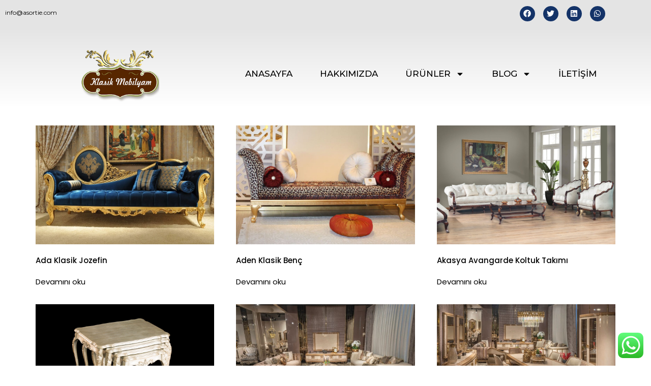

--- FILE ---
content_type: text/html; charset=UTF-8
request_url: https://www.klasikmobilyam.com/magaza
body_size: 19226
content:
<!doctype html>
<html lang="tr">
<head>
	<meta charset="UTF-8">
	<meta name="viewport" content="width=device-width, initial-scale=1">
	<link rel="profile" href="https://gmpg.org/xfn/11">
	<title>Mağaza &#8211; Klasik Mobilya Modelleri &#8211; Lüks Mobiyalalar</title>
<meta name='robots' content='max-image-preview:large' />
<link rel='dns-prefetch' href='//www.googletagmanager.com' />
<link rel="alternate" type="application/rss+xml" title="Klasik Mobilya Modelleri - Lüks Mobiyalalar &raquo; akışı" href="https://www.klasikmobilyam.com/feed" />
<link rel="alternate" type="application/rss+xml" title="Klasik Mobilya Modelleri - Lüks Mobiyalalar &raquo; yorum akışı" href="https://www.klasikmobilyam.com/comments/feed" />
<link rel="alternate" type="application/rss+xml" title="Klasik Mobilya Modelleri - Lüks Mobiyalalar &raquo; Ürünler akışı" href="https://www.klasikmobilyam.com/magaza/feed/" />
<script>
window._wpemojiSettings = {"baseUrl":"https:\/\/s.w.org\/images\/core\/emoji\/14.0.0\/72x72\/","ext":".png","svgUrl":"https:\/\/s.w.org\/images\/core\/emoji\/14.0.0\/svg\/","svgExt":".svg","source":{"concatemoji":"https:\/\/www.klasikmobilyam.com\/wp-includes\/js\/wp-emoji-release.min.js?ver=6.4.7"}};
/*! This file is auto-generated */
!function(i,n){var o,s,e;function c(e){try{var t={supportTests:e,timestamp:(new Date).valueOf()};sessionStorage.setItem(o,JSON.stringify(t))}catch(e){}}function p(e,t,n){e.clearRect(0,0,e.canvas.width,e.canvas.height),e.fillText(t,0,0);var t=new Uint32Array(e.getImageData(0,0,e.canvas.width,e.canvas.height).data),r=(e.clearRect(0,0,e.canvas.width,e.canvas.height),e.fillText(n,0,0),new Uint32Array(e.getImageData(0,0,e.canvas.width,e.canvas.height).data));return t.every(function(e,t){return e===r[t]})}function u(e,t,n){switch(t){case"flag":return n(e,"\ud83c\udff3\ufe0f\u200d\u26a7\ufe0f","\ud83c\udff3\ufe0f\u200b\u26a7\ufe0f")?!1:!n(e,"\ud83c\uddfa\ud83c\uddf3","\ud83c\uddfa\u200b\ud83c\uddf3")&&!n(e,"\ud83c\udff4\udb40\udc67\udb40\udc62\udb40\udc65\udb40\udc6e\udb40\udc67\udb40\udc7f","\ud83c\udff4\u200b\udb40\udc67\u200b\udb40\udc62\u200b\udb40\udc65\u200b\udb40\udc6e\u200b\udb40\udc67\u200b\udb40\udc7f");case"emoji":return!n(e,"\ud83e\udef1\ud83c\udffb\u200d\ud83e\udef2\ud83c\udfff","\ud83e\udef1\ud83c\udffb\u200b\ud83e\udef2\ud83c\udfff")}return!1}function f(e,t,n){var r="undefined"!=typeof WorkerGlobalScope&&self instanceof WorkerGlobalScope?new OffscreenCanvas(300,150):i.createElement("canvas"),a=r.getContext("2d",{willReadFrequently:!0}),o=(a.textBaseline="top",a.font="600 32px Arial",{});return e.forEach(function(e){o[e]=t(a,e,n)}),o}function t(e){var t=i.createElement("script");t.src=e,t.defer=!0,i.head.appendChild(t)}"undefined"!=typeof Promise&&(o="wpEmojiSettingsSupports",s=["flag","emoji"],n.supports={everything:!0,everythingExceptFlag:!0},e=new Promise(function(e){i.addEventListener("DOMContentLoaded",e,{once:!0})}),new Promise(function(t){var n=function(){try{var e=JSON.parse(sessionStorage.getItem(o));if("object"==typeof e&&"number"==typeof e.timestamp&&(new Date).valueOf()<e.timestamp+604800&&"object"==typeof e.supportTests)return e.supportTests}catch(e){}return null}();if(!n){if("undefined"!=typeof Worker&&"undefined"!=typeof OffscreenCanvas&&"undefined"!=typeof URL&&URL.createObjectURL&&"undefined"!=typeof Blob)try{var e="postMessage("+f.toString()+"("+[JSON.stringify(s),u.toString(),p.toString()].join(",")+"));",r=new Blob([e],{type:"text/javascript"}),a=new Worker(URL.createObjectURL(r),{name:"wpTestEmojiSupports"});return void(a.onmessage=function(e){c(n=e.data),a.terminate(),t(n)})}catch(e){}c(n=f(s,u,p))}t(n)}).then(function(e){for(var t in e)n.supports[t]=e[t],n.supports.everything=n.supports.everything&&n.supports[t],"flag"!==t&&(n.supports.everythingExceptFlag=n.supports.everythingExceptFlag&&n.supports[t]);n.supports.everythingExceptFlag=n.supports.everythingExceptFlag&&!n.supports.flag,n.DOMReady=!1,n.readyCallback=function(){n.DOMReady=!0}}).then(function(){return e}).then(function(){var e;n.supports.everything||(n.readyCallback(),(e=n.source||{}).concatemoji?t(e.concatemoji):e.wpemoji&&e.twemoji&&(t(e.twemoji),t(e.wpemoji)))}))}((window,document),window._wpemojiSettings);
</script>
<link rel='stylesheet' id='ht_ctc_main_css-css' href='https://www.klasikmobilyam.com/wp-content/plugins/click-to-chat-for-whatsapp/new/inc/assets/css/main.css?ver=3.33' media='all' />
<style id='wp-emoji-styles-inline-css'>

	img.wp-smiley, img.emoji {
		display: inline !important;
		border: none !important;
		box-shadow: none !important;
		height: 1em !important;
		width: 1em !important;
		margin: 0 0.07em !important;
		vertical-align: -0.1em !important;
		background: none !important;
		padding: 0 !important;
	}
</style>
<link rel='stylesheet' id='wp-block-library-css' href='https://www.klasikmobilyam.com/wp-includes/css/dist/block-library/style.min.css?ver=6.4.7' media='all' />
<style id='classic-theme-styles-inline-css'>
/*! This file is auto-generated */
.wp-block-button__link{color:#fff;background-color:#32373c;border-radius:9999px;box-shadow:none;text-decoration:none;padding:calc(.667em + 2px) calc(1.333em + 2px);font-size:1.125em}.wp-block-file__button{background:#32373c;color:#fff;text-decoration:none}
</style>
<style id='global-styles-inline-css'>
body{--wp--preset--color--black: #000000;--wp--preset--color--cyan-bluish-gray: #abb8c3;--wp--preset--color--white: #ffffff;--wp--preset--color--pale-pink: #f78da7;--wp--preset--color--vivid-red: #cf2e2e;--wp--preset--color--luminous-vivid-orange: #ff6900;--wp--preset--color--luminous-vivid-amber: #fcb900;--wp--preset--color--light-green-cyan: #7bdcb5;--wp--preset--color--vivid-green-cyan: #00d084;--wp--preset--color--pale-cyan-blue: #8ed1fc;--wp--preset--color--vivid-cyan-blue: #0693e3;--wp--preset--color--vivid-purple: #9b51e0;--wp--preset--gradient--vivid-cyan-blue-to-vivid-purple: linear-gradient(135deg,rgba(6,147,227,1) 0%,rgb(155,81,224) 100%);--wp--preset--gradient--light-green-cyan-to-vivid-green-cyan: linear-gradient(135deg,rgb(122,220,180) 0%,rgb(0,208,130) 100%);--wp--preset--gradient--luminous-vivid-amber-to-luminous-vivid-orange: linear-gradient(135deg,rgba(252,185,0,1) 0%,rgba(255,105,0,1) 100%);--wp--preset--gradient--luminous-vivid-orange-to-vivid-red: linear-gradient(135deg,rgba(255,105,0,1) 0%,rgb(207,46,46) 100%);--wp--preset--gradient--very-light-gray-to-cyan-bluish-gray: linear-gradient(135deg,rgb(238,238,238) 0%,rgb(169,184,195) 100%);--wp--preset--gradient--cool-to-warm-spectrum: linear-gradient(135deg,rgb(74,234,220) 0%,rgb(151,120,209) 20%,rgb(207,42,186) 40%,rgb(238,44,130) 60%,rgb(251,105,98) 80%,rgb(254,248,76) 100%);--wp--preset--gradient--blush-light-purple: linear-gradient(135deg,rgb(255,206,236) 0%,rgb(152,150,240) 100%);--wp--preset--gradient--blush-bordeaux: linear-gradient(135deg,rgb(254,205,165) 0%,rgb(254,45,45) 50%,rgb(107,0,62) 100%);--wp--preset--gradient--luminous-dusk: linear-gradient(135deg,rgb(255,203,112) 0%,rgb(199,81,192) 50%,rgb(65,88,208) 100%);--wp--preset--gradient--pale-ocean: linear-gradient(135deg,rgb(255,245,203) 0%,rgb(182,227,212) 50%,rgb(51,167,181) 100%);--wp--preset--gradient--electric-grass: linear-gradient(135deg,rgb(202,248,128) 0%,rgb(113,206,126) 100%);--wp--preset--gradient--midnight: linear-gradient(135deg,rgb(2,3,129) 0%,rgb(40,116,252) 100%);--wp--preset--font-size--small: 13px;--wp--preset--font-size--medium: 20px;--wp--preset--font-size--large: 36px;--wp--preset--font-size--x-large: 42px;--wp--preset--spacing--20: 0.44rem;--wp--preset--spacing--30: 0.67rem;--wp--preset--spacing--40: 1rem;--wp--preset--spacing--50: 1.5rem;--wp--preset--spacing--60: 2.25rem;--wp--preset--spacing--70: 3.38rem;--wp--preset--spacing--80: 5.06rem;--wp--preset--shadow--natural: 6px 6px 9px rgba(0, 0, 0, 0.2);--wp--preset--shadow--deep: 12px 12px 50px rgba(0, 0, 0, 0.4);--wp--preset--shadow--sharp: 6px 6px 0px rgba(0, 0, 0, 0.2);--wp--preset--shadow--outlined: 6px 6px 0px -3px rgba(255, 255, 255, 1), 6px 6px rgba(0, 0, 0, 1);--wp--preset--shadow--crisp: 6px 6px 0px rgba(0, 0, 0, 1);}:where(.is-layout-flex){gap: 0.5em;}:where(.is-layout-grid){gap: 0.5em;}body .is-layout-flow > .alignleft{float: left;margin-inline-start: 0;margin-inline-end: 2em;}body .is-layout-flow > .alignright{float: right;margin-inline-start: 2em;margin-inline-end: 0;}body .is-layout-flow > .aligncenter{margin-left: auto !important;margin-right: auto !important;}body .is-layout-constrained > .alignleft{float: left;margin-inline-start: 0;margin-inline-end: 2em;}body .is-layout-constrained > .alignright{float: right;margin-inline-start: 2em;margin-inline-end: 0;}body .is-layout-constrained > .aligncenter{margin-left: auto !important;margin-right: auto !important;}body .is-layout-constrained > :where(:not(.alignleft):not(.alignright):not(.alignfull)){max-width: var(--wp--style--global--content-size);margin-left: auto !important;margin-right: auto !important;}body .is-layout-constrained > .alignwide{max-width: var(--wp--style--global--wide-size);}body .is-layout-flex{display: flex;}body .is-layout-flex{flex-wrap: wrap;align-items: center;}body .is-layout-flex > *{margin: 0;}body .is-layout-grid{display: grid;}body .is-layout-grid > *{margin: 0;}:where(.wp-block-columns.is-layout-flex){gap: 2em;}:where(.wp-block-columns.is-layout-grid){gap: 2em;}:where(.wp-block-post-template.is-layout-flex){gap: 1.25em;}:where(.wp-block-post-template.is-layout-grid){gap: 1.25em;}.has-black-color{color: var(--wp--preset--color--black) !important;}.has-cyan-bluish-gray-color{color: var(--wp--preset--color--cyan-bluish-gray) !important;}.has-white-color{color: var(--wp--preset--color--white) !important;}.has-pale-pink-color{color: var(--wp--preset--color--pale-pink) !important;}.has-vivid-red-color{color: var(--wp--preset--color--vivid-red) !important;}.has-luminous-vivid-orange-color{color: var(--wp--preset--color--luminous-vivid-orange) !important;}.has-luminous-vivid-amber-color{color: var(--wp--preset--color--luminous-vivid-amber) !important;}.has-light-green-cyan-color{color: var(--wp--preset--color--light-green-cyan) !important;}.has-vivid-green-cyan-color{color: var(--wp--preset--color--vivid-green-cyan) !important;}.has-pale-cyan-blue-color{color: var(--wp--preset--color--pale-cyan-blue) !important;}.has-vivid-cyan-blue-color{color: var(--wp--preset--color--vivid-cyan-blue) !important;}.has-vivid-purple-color{color: var(--wp--preset--color--vivid-purple) !important;}.has-black-background-color{background-color: var(--wp--preset--color--black) !important;}.has-cyan-bluish-gray-background-color{background-color: var(--wp--preset--color--cyan-bluish-gray) !important;}.has-white-background-color{background-color: var(--wp--preset--color--white) !important;}.has-pale-pink-background-color{background-color: var(--wp--preset--color--pale-pink) !important;}.has-vivid-red-background-color{background-color: var(--wp--preset--color--vivid-red) !important;}.has-luminous-vivid-orange-background-color{background-color: var(--wp--preset--color--luminous-vivid-orange) !important;}.has-luminous-vivid-amber-background-color{background-color: var(--wp--preset--color--luminous-vivid-amber) !important;}.has-light-green-cyan-background-color{background-color: var(--wp--preset--color--light-green-cyan) !important;}.has-vivid-green-cyan-background-color{background-color: var(--wp--preset--color--vivid-green-cyan) !important;}.has-pale-cyan-blue-background-color{background-color: var(--wp--preset--color--pale-cyan-blue) !important;}.has-vivid-cyan-blue-background-color{background-color: var(--wp--preset--color--vivid-cyan-blue) !important;}.has-vivid-purple-background-color{background-color: var(--wp--preset--color--vivid-purple) !important;}.has-black-border-color{border-color: var(--wp--preset--color--black) !important;}.has-cyan-bluish-gray-border-color{border-color: var(--wp--preset--color--cyan-bluish-gray) !important;}.has-white-border-color{border-color: var(--wp--preset--color--white) !important;}.has-pale-pink-border-color{border-color: var(--wp--preset--color--pale-pink) !important;}.has-vivid-red-border-color{border-color: var(--wp--preset--color--vivid-red) !important;}.has-luminous-vivid-orange-border-color{border-color: var(--wp--preset--color--luminous-vivid-orange) !important;}.has-luminous-vivid-amber-border-color{border-color: var(--wp--preset--color--luminous-vivid-amber) !important;}.has-light-green-cyan-border-color{border-color: var(--wp--preset--color--light-green-cyan) !important;}.has-vivid-green-cyan-border-color{border-color: var(--wp--preset--color--vivid-green-cyan) !important;}.has-pale-cyan-blue-border-color{border-color: var(--wp--preset--color--pale-cyan-blue) !important;}.has-vivid-cyan-blue-border-color{border-color: var(--wp--preset--color--vivid-cyan-blue) !important;}.has-vivid-purple-border-color{border-color: var(--wp--preset--color--vivid-purple) !important;}.has-vivid-cyan-blue-to-vivid-purple-gradient-background{background: var(--wp--preset--gradient--vivid-cyan-blue-to-vivid-purple) !important;}.has-light-green-cyan-to-vivid-green-cyan-gradient-background{background: var(--wp--preset--gradient--light-green-cyan-to-vivid-green-cyan) !important;}.has-luminous-vivid-amber-to-luminous-vivid-orange-gradient-background{background: var(--wp--preset--gradient--luminous-vivid-amber-to-luminous-vivid-orange) !important;}.has-luminous-vivid-orange-to-vivid-red-gradient-background{background: var(--wp--preset--gradient--luminous-vivid-orange-to-vivid-red) !important;}.has-very-light-gray-to-cyan-bluish-gray-gradient-background{background: var(--wp--preset--gradient--very-light-gray-to-cyan-bluish-gray) !important;}.has-cool-to-warm-spectrum-gradient-background{background: var(--wp--preset--gradient--cool-to-warm-spectrum) !important;}.has-blush-light-purple-gradient-background{background: var(--wp--preset--gradient--blush-light-purple) !important;}.has-blush-bordeaux-gradient-background{background: var(--wp--preset--gradient--blush-bordeaux) !important;}.has-luminous-dusk-gradient-background{background: var(--wp--preset--gradient--luminous-dusk) !important;}.has-pale-ocean-gradient-background{background: var(--wp--preset--gradient--pale-ocean) !important;}.has-electric-grass-gradient-background{background: var(--wp--preset--gradient--electric-grass) !important;}.has-midnight-gradient-background{background: var(--wp--preset--gradient--midnight) !important;}.has-small-font-size{font-size: var(--wp--preset--font-size--small) !important;}.has-medium-font-size{font-size: var(--wp--preset--font-size--medium) !important;}.has-large-font-size{font-size: var(--wp--preset--font-size--large) !important;}.has-x-large-font-size{font-size: var(--wp--preset--font-size--x-large) !important;}
.wp-block-navigation a:where(:not(.wp-element-button)){color: inherit;}
:where(.wp-block-post-template.is-layout-flex){gap: 1.25em;}:where(.wp-block-post-template.is-layout-grid){gap: 1.25em;}
:where(.wp-block-columns.is-layout-flex){gap: 2em;}:where(.wp-block-columns.is-layout-grid){gap: 2em;}
.wp-block-pullquote{font-size: 1.5em;line-height: 1.6;}
</style>
<link rel='stylesheet' id='woocommerce-layout-css' href='https://www.klasikmobilyam.com/wp-content/plugins/woocommerce/assets/css/woocommerce-layout.css?ver=8.3.1' media='all' />
<link rel='stylesheet' id='woocommerce-smallscreen-css' href='https://www.klasikmobilyam.com/wp-content/plugins/woocommerce/assets/css/woocommerce-smallscreen.css?ver=8.3.1' media='only screen and (max-width: 768px)' />
<link rel='stylesheet' id='woocommerce-general-css' href='https://www.klasikmobilyam.com/wp-content/plugins/woocommerce/assets/css/woocommerce.css?ver=8.3.1' media='all' />
<style id='woocommerce-inline-inline-css'>
.woocommerce form .form-row .required { visibility: visible; }
</style>
<link rel='stylesheet' id='hello-elementor-css' href='https://www.klasikmobilyam.com/wp-content/themes/hello-elementor/style.min.css?ver=2.9.0' media='all' />
<link rel='stylesheet' id='hello-elementor-theme-style-css' href='https://www.klasikmobilyam.com/wp-content/themes/hello-elementor/theme.min.css?ver=2.9.0' media='all' />
<link rel='stylesheet' id='elementor-frontend-css' href='https://www.klasikmobilyam.com/wp-content/plugins/elementor/assets/css/frontend-lite.min.css?ver=3.18.2' media='all' />
<link rel='stylesheet' id='elementor-post-15660-css' href='https://www.klasikmobilyam.com/wp-content/uploads/elementor/css/post-15660.css?ver=1700917316' media='all' />
<link rel='stylesheet' id='swiper-css' href='https://www.klasikmobilyam.com/wp-content/plugins/elementor/assets/lib/swiper/v8/css/swiper.min.css?ver=8.4.5' media='all' />
<link rel='stylesheet' id='elementor-pro-css' href='https://www.klasikmobilyam.com/wp-content/plugins/elementor-pro/assets/css/frontend-lite.min.css?ver=3.15.1' media='all' />
<link rel='stylesheet' id='elementor-post-15715-css' href='https://www.klasikmobilyam.com/wp-content/uploads/elementor/css/post-15715.css?ver=1708600252' media='all' />
<link rel='stylesheet' id='elementor-post-15710-css' href='https://www.klasikmobilyam.com/wp-content/uploads/elementor/css/post-15710.css?ver=1751461415' media='all' />
<link rel='stylesheet' id='elementor-post-16865-css' href='https://www.klasikmobilyam.com/wp-content/uploads/elementor/css/post-16865.css?ver=1708599342' media='all' />
<link rel='stylesheet' id='google-fonts-1-css' href='https://fonts.googleapis.com/css?family=Poppins%3A100%2C100italic%2C200%2C200italic%2C300%2C300italic%2C400%2C400italic%2C500%2C500italic%2C600%2C600italic%2C700%2C700italic%2C800%2C800italic%2C900%2C900italic%7CMontserrat%3A100%2C100italic%2C200%2C200italic%2C300%2C300italic%2C400%2C400italic%2C500%2C500italic%2C600%2C600italic%2C700%2C700italic%2C800%2C800italic%2C900%2C900italic&#038;display=swap&#038;subset=latin-ext&#038;ver=6.4.7' media='all' />
<link rel="preconnect" href="https://fonts.gstatic.com/" crossorigin><script src="https://www.klasikmobilyam.com/wp-includes/js/jquery/jquery.min.js?ver=3.7.1" id="jquery-core-js"></script>
<script src="https://www.klasikmobilyam.com/wp-includes/js/jquery/jquery-migrate.min.js?ver=3.4.1" id="jquery-migrate-js"></script>
<script src="https://www.klasikmobilyam.com/wp-content/plugins/woocommerce/assets/js/jquery-blockui/jquery.blockUI.min.js?ver=2.7.0-wc.8.3.1" id="jquery-blockui-js" defer data-wp-strategy="defer"></script>
<script id="wc-add-to-cart-js-extra">
var wc_add_to_cart_params = {"ajax_url":"\/wp-admin\/admin-ajax.php","wc_ajax_url":"\/?wc-ajax=%%endpoint%%","i18n_view_cart":"Sepeti g\u00f6r\u00fcnt\u00fcle","cart_url":"https:\/\/www.klasikmobilyam.com\/sepet","is_cart":"","cart_redirect_after_add":"no"};
</script>
<script src="https://www.klasikmobilyam.com/wp-content/plugins/woocommerce/assets/js/frontend/add-to-cart.min.js?ver=8.3.1" id="wc-add-to-cart-js" defer data-wp-strategy="defer"></script>
<script src="https://www.klasikmobilyam.com/wp-content/plugins/woocommerce/assets/js/js-cookie/js.cookie.min.js?ver=2.1.4-wc.8.3.1" id="js-cookie-js" defer data-wp-strategy="defer"></script>
<script id="woocommerce-js-extra">
var woocommerce_params = {"ajax_url":"\/wp-admin\/admin-ajax.php","wc_ajax_url":"\/?wc-ajax=%%endpoint%%"};
</script>
<script src="https://www.klasikmobilyam.com/wp-content/plugins/woocommerce/assets/js/frontend/woocommerce.min.js?ver=8.3.1" id="woocommerce-js" defer data-wp-strategy="defer"></script>

<!-- Google Analytics snippet added by Site Kit -->
<script src="https://www.googletagmanager.com/gtag/js?id=GT-MR2PTQB" id="google_gtagjs-js" async></script>
<script id="google_gtagjs-js-after">
window.dataLayer = window.dataLayer || [];function gtag(){dataLayer.push(arguments);}
gtag('set', 'linker', {"domains":["www.klasikmobilyam.com"]} );
gtag("js", new Date());
gtag("set", "developer_id.dZTNiMT", true);
gtag("config", "GT-MR2PTQB");
</script>

<!-- End Google Analytics snippet added by Site Kit -->
<link rel="https://api.w.org/" href="https://www.klasikmobilyam.com/wp-json/" /><link rel="EditURI" type="application/rsd+xml" title="RSD" href="https://www.klasikmobilyam.com/xmlrpc.php?rsd" />
<meta name="generator" content="WordPress 6.4.7" />
<meta name="generator" content="WooCommerce 8.3.1" />
<meta name="generator" content="Site Kit by Google 1.115.0" />	<noscript><style>.woocommerce-product-gallery{ opacity: 1 !important; }</style></noscript>
	<meta name="generator" content="Elementor 3.18.2; features: e_dom_optimization, e_optimized_assets_loading, e_optimized_css_loading, e_font_icon_svg, additional_custom_breakpoints, block_editor_assets_optimize, e_image_loading_optimization; settings: css_print_method-external, google_font-enabled, font_display-swap">
			<meta name="theme-color" content="#FFFFFF">
			</head>
<body class="archive post-type-archive post-type-archive-product theme-hello-elementor woocommerce-shop woocommerce woocommerce-page woocommerce-no-js elementor-default elementor-template-full-width elementor-kit-15660 elementor-page-16865">


<a class="skip-link screen-reader-text" href="#content">İçeriğe atla</a>

		<div data-elementor-type="header" data-elementor-id="15715" class="elementor elementor-15715 elementor-location-header" data-elementor-post-type="elementor_library">
								<section class="elementor-section elementor-top-section elementor-element elementor-element-6ac72bd elementor-section-height-min-height elementor-section-content-middle elementor-hidden-phone elementor-section-boxed elementor-section-height-default elementor-section-items-middle" data-id="6ac72bd" data-element_type="section" data-settings="{&quot;background_background&quot;:&quot;classic&quot;}">
						<div class="elementor-container elementor-column-gap-default">
					<div class="elementor-column elementor-col-33 elementor-top-column elementor-element elementor-element-74f623db" data-id="74f623db" data-element_type="column">
			<div class="elementor-widget-wrap elementor-element-populated">
								<div class="elementor-element elementor-element-3e9c3aa4 elementor-vertical-align-top elementor-widget elementor-widget-icon-box" data-id="3e9c3aa4" data-element_type="widget" data-widget_type="icon-box.default">
				<div class="elementor-widget-container">
			<link rel="stylesheet" href="https://www.klasikmobilyam.com/wp-content/plugins/elementor/assets/css/widget-icon-box.min.css">		<div class="elementor-icon-box-wrapper">
						<div class="elementor-icon-box-content">
				<p class="elementor-icon-box-title">
					<span  >
											</span>
				</p>
							</div>
		</div>
				</div>
				</div>
					</div>
		</div>
				<div class="elementor-column elementor-col-33 elementor-top-column elementor-element elementor-element-28242f7e" data-id="28242f7e" data-element_type="column">
			<div class="elementor-widget-wrap elementor-element-populated">
								<div class="elementor-element elementor-element-58135435 elementor-vertical-align-top elementor-widget elementor-widget-icon-box" data-id="58135435" data-element_type="widget" data-widget_type="icon-box.default">
				<div class="elementor-widget-container">
					<div class="elementor-icon-box-wrapper">
						<div class="elementor-icon-box-content">
				<p class="elementor-icon-box-title">
					<span  >
						<a href="/cdn-cgi/l/email-protection" class="__cf_email__" data-cfemail="6d04030b022d0c1e021f190408430e0200">[email&#160;protected]</a>					</span>
				</p>
							</div>
		</div>
				</div>
				</div>
					</div>
		</div>
				<div class="elementor-column elementor-col-33 elementor-top-column elementor-element elementor-element-4af1c500" data-id="4af1c500" data-element_type="column">
			<div class="elementor-widget-wrap elementor-element-populated">
								<div class="elementor-element elementor-element-2e8ba282 elementor-shape-circle elementor-grid-0 e-grid-align-center elementor-widget elementor-widget-social-icons" data-id="2e8ba282" data-element_type="widget" data-widget_type="social-icons.default">
				<div class="elementor-widget-container">
			<style>/*! elementor - v3.18.0 - 08-12-2023 */
.elementor-widget-social-icons.elementor-grid-0 .elementor-widget-container,.elementor-widget-social-icons.elementor-grid-mobile-0 .elementor-widget-container,.elementor-widget-social-icons.elementor-grid-tablet-0 .elementor-widget-container{line-height:1;font-size:0}.elementor-widget-social-icons:not(.elementor-grid-0):not(.elementor-grid-tablet-0):not(.elementor-grid-mobile-0) .elementor-grid{display:inline-grid}.elementor-widget-social-icons .elementor-grid{grid-column-gap:var(--grid-column-gap,5px);grid-row-gap:var(--grid-row-gap,5px);grid-template-columns:var(--grid-template-columns);justify-content:var(--justify-content,center);justify-items:var(--justify-content,center)}.elementor-icon.elementor-social-icon{font-size:var(--icon-size,25px);line-height:var(--icon-size,25px);width:calc(var(--icon-size, 25px) + 2 * var(--icon-padding, .5em));height:calc(var(--icon-size, 25px) + 2 * var(--icon-padding, .5em))}.elementor-social-icon{--e-social-icon-icon-color:#fff;display:inline-flex;background-color:#69727d;align-items:center;justify-content:center;text-align:center;cursor:pointer}.elementor-social-icon i{color:var(--e-social-icon-icon-color)}.elementor-social-icon svg{fill:var(--e-social-icon-icon-color)}.elementor-social-icon:last-child{margin:0}.elementor-social-icon:hover{opacity:.9;color:#fff}.elementor-social-icon-android{background-color:#a4c639}.elementor-social-icon-apple{background-color:#999}.elementor-social-icon-behance{background-color:#1769ff}.elementor-social-icon-bitbucket{background-color:#205081}.elementor-social-icon-codepen{background-color:#000}.elementor-social-icon-delicious{background-color:#39f}.elementor-social-icon-deviantart{background-color:#05cc47}.elementor-social-icon-digg{background-color:#005be2}.elementor-social-icon-dribbble{background-color:#ea4c89}.elementor-social-icon-elementor{background-color:#d30c5c}.elementor-social-icon-envelope{background-color:#ea4335}.elementor-social-icon-facebook,.elementor-social-icon-facebook-f{background-color:#3b5998}.elementor-social-icon-flickr{background-color:#0063dc}.elementor-social-icon-foursquare{background-color:#2d5be3}.elementor-social-icon-free-code-camp,.elementor-social-icon-freecodecamp{background-color:#006400}.elementor-social-icon-github{background-color:#333}.elementor-social-icon-gitlab{background-color:#e24329}.elementor-social-icon-globe{background-color:#69727d}.elementor-social-icon-google-plus,.elementor-social-icon-google-plus-g{background-color:#dd4b39}.elementor-social-icon-houzz{background-color:#7ac142}.elementor-social-icon-instagram{background-color:#262626}.elementor-social-icon-jsfiddle{background-color:#487aa2}.elementor-social-icon-link{background-color:#818a91}.elementor-social-icon-linkedin,.elementor-social-icon-linkedin-in{background-color:#0077b5}.elementor-social-icon-medium{background-color:#00ab6b}.elementor-social-icon-meetup{background-color:#ec1c40}.elementor-social-icon-mixcloud{background-color:#273a4b}.elementor-social-icon-odnoklassniki{background-color:#f4731c}.elementor-social-icon-pinterest{background-color:#bd081c}.elementor-social-icon-product-hunt{background-color:#da552f}.elementor-social-icon-reddit{background-color:#ff4500}.elementor-social-icon-rss{background-color:#f26522}.elementor-social-icon-shopping-cart{background-color:#4caf50}.elementor-social-icon-skype{background-color:#00aff0}.elementor-social-icon-slideshare{background-color:#0077b5}.elementor-social-icon-snapchat{background-color:#fffc00}.elementor-social-icon-soundcloud{background-color:#f80}.elementor-social-icon-spotify{background-color:#2ebd59}.elementor-social-icon-stack-overflow{background-color:#fe7a15}.elementor-social-icon-steam{background-color:#00adee}.elementor-social-icon-stumbleupon{background-color:#eb4924}.elementor-social-icon-telegram{background-color:#2ca5e0}.elementor-social-icon-thumb-tack{background-color:#1aa1d8}.elementor-social-icon-tripadvisor{background-color:#589442}.elementor-social-icon-tumblr{background-color:#35465c}.elementor-social-icon-twitch{background-color:#6441a5}.elementor-social-icon-twitter{background-color:#1da1f2}.elementor-social-icon-viber{background-color:#665cac}.elementor-social-icon-vimeo{background-color:#1ab7ea}.elementor-social-icon-vk{background-color:#45668e}.elementor-social-icon-weibo{background-color:#dd2430}.elementor-social-icon-weixin{background-color:#31a918}.elementor-social-icon-whatsapp{background-color:#25d366}.elementor-social-icon-wordpress{background-color:#21759b}.elementor-social-icon-xing{background-color:#026466}.elementor-social-icon-yelp{background-color:#af0606}.elementor-social-icon-youtube{background-color:#cd201f}.elementor-social-icon-500px{background-color:#0099e5}.elementor-shape-rounded .elementor-icon.elementor-social-icon{border-radius:10%}.elementor-shape-circle .elementor-icon.elementor-social-icon{border-radius:50%}</style>		<div class="elementor-social-icons-wrapper elementor-grid">
							<span class="elementor-grid-item">
					<a class="elementor-icon elementor-social-icon elementor-social-icon-facebook elementor-repeater-item-6c93b1f" href="https://www.facebook.com/asortiemobilya" target="_blank">
						<span class="elementor-screen-only">Facebook</span>
						<svg class="e-font-icon-svg e-fab-facebook" viewBox="0 0 512 512" xmlns="http://www.w3.org/2000/svg"><path d="M504 256C504 119 393 8 256 8S8 119 8 256c0 123.78 90.69 226.38 209.25 245V327.69h-63V256h63v-54.64c0-62.15 37-96.48 93.67-96.48 27.14 0 55.52 4.84 55.52 4.84v61h-31.28c-30.8 0-40.41 19.12-40.41 38.73V256h68.78l-11 71.69h-57.78V501C413.31 482.38 504 379.78 504 256z"></path></svg>					</a>
				</span>
							<span class="elementor-grid-item">
					<a class="elementor-icon elementor-social-icon elementor-social-icon-twitter elementor-repeater-item-e8d6336" href="https://twitter.com/asortiemobilya" target="_blank">
						<span class="elementor-screen-only">Twitter</span>
						<svg class="e-font-icon-svg e-fab-twitter" viewBox="0 0 512 512" xmlns="http://www.w3.org/2000/svg"><path d="M459.37 151.716c.325 4.548.325 9.097.325 13.645 0 138.72-105.583 298.558-298.558 298.558-59.452 0-114.68-17.219-161.137-47.106 8.447.974 16.568 1.299 25.34 1.299 49.055 0 94.213-16.568 130.274-44.832-46.132-.975-84.792-31.188-98.112-72.772 6.498.974 12.995 1.624 19.818 1.624 9.421 0 18.843-1.3 27.614-3.573-48.081-9.747-84.143-51.98-84.143-102.985v-1.299c13.969 7.797 30.214 12.67 47.431 13.319-28.264-18.843-46.781-51.005-46.781-87.391 0-19.492 5.197-37.36 14.294-52.954 51.655 63.675 129.3 105.258 216.365 109.807-1.624-7.797-2.599-15.918-2.599-24.04 0-57.828 46.782-104.934 104.934-104.934 30.213 0 57.502 12.67 76.67 33.137 23.715-4.548 46.456-13.32 66.599-25.34-7.798 24.366-24.366 44.833-46.132 57.827 21.117-2.273 41.584-8.122 60.426-16.243-14.292 20.791-32.161 39.308-52.628 54.253z"></path></svg>					</a>
				</span>
							<span class="elementor-grid-item">
					<a class="elementor-icon elementor-social-icon elementor-social-icon-linkedin elementor-repeater-item-1257c27" href="https://www.linkedin.com/company/asortiefurniture/" target="_blank">
						<span class="elementor-screen-only">Linkedin</span>
						<svg class="e-font-icon-svg e-fab-linkedin" viewBox="0 0 448 512" xmlns="http://www.w3.org/2000/svg"><path d="M416 32H31.9C14.3 32 0 46.5 0 64.3v383.4C0 465.5 14.3 480 31.9 480H416c17.6 0 32-14.5 32-32.3V64.3c0-17.8-14.4-32.3-32-32.3zM135.4 416H69V202.2h66.5V416zm-33.2-243c-21.3 0-38.5-17.3-38.5-38.5S80.9 96 102.2 96c21.2 0 38.5 17.3 38.5 38.5 0 21.3-17.2 38.5-38.5 38.5zm282.1 243h-66.4V312c0-24.8-.5-56.7-34.5-56.7-34.6 0-39.9 27-39.9 54.9V416h-66.4V202.2h63.7v29.2h.9c8.9-16.8 30.6-34.5 62.9-34.5 67.2 0 79.7 44.3 79.7 101.9V416z"></path></svg>					</a>
				</span>
							<span class="elementor-grid-item">
					<a class="elementor-icon elementor-social-icon elementor-social-icon-whatsapp elementor-repeater-item-d756af9" href="https://api.whatsapp.com/send/?phone=905494603007&#038;text&#038;type=phone_number&#038;app_absent=0" target="_blank">
						<span class="elementor-screen-only">Whatsapp</span>
						<svg class="e-font-icon-svg e-fab-whatsapp" viewBox="0 0 448 512" xmlns="http://www.w3.org/2000/svg"><path d="M380.9 97.1C339 55.1 283.2 32 223.9 32c-122.4 0-222 99.6-222 222 0 39.1 10.2 77.3 29.6 111L0 480l117.7-30.9c32.4 17.7 68.9 27 106.1 27h.1c122.3 0 224.1-99.6 224.1-222 0-59.3-25.2-115-67.1-157zm-157 341.6c-33.2 0-65.7-8.9-94-25.7l-6.7-4-69.8 18.3L72 359.2l-4.4-7c-18.5-29.4-28.2-63.3-28.2-98.2 0-101.7 82.8-184.5 184.6-184.5 49.3 0 95.6 19.2 130.4 54.1 34.8 34.9 56.2 81.2 56.1 130.5 0 101.8-84.9 184.6-186.6 184.6zm101.2-138.2c-5.5-2.8-32.8-16.2-37.9-18-5.1-1.9-8.8-2.8-12.5 2.8-3.7 5.6-14.3 18-17.6 21.8-3.2 3.7-6.5 4.2-12 1.4-32.6-16.3-54-29.1-75.5-66-5.7-9.8 5.7-9.1 16.3-30.3 1.8-3.7.9-6.9-.5-9.7-1.4-2.8-12.5-30.1-17.1-41.2-4.5-10.8-9.1-9.3-12.5-9.5-3.2-.2-6.9-.2-10.6-.2-3.7 0-9.7 1.4-14.8 6.9-5.1 5.6-19.4 19-19.4 46.3 0 27.3 19.9 53.7 22.6 57.4 2.8 3.7 39.1 59.7 94.8 83.8 35.2 15.2 49 16.5 66.6 13.9 10.7-1.6 32.8-13.4 37.4-26.4 4.6-13 4.6-24.1 3.2-26.4-1.3-2.5-5-3.9-10.5-6.6z"></path></svg>					</a>
				</span>
					</div>
				</div>
				</div>
					</div>
		</div>
							</div>
		</section>
				<section class="elementor-section elementor-top-section elementor-element elementor-element-2618c06d elementor-section-full_width elementor-section-height-min-height elementor-section-height-default elementor-section-items-middle" data-id="2618c06d" data-element_type="section" data-settings="{&quot;background_background&quot;:&quot;gradient&quot;}">
						<div class="elementor-container elementor-column-gap-default">
					<div class="elementor-column elementor-col-50 elementor-top-column elementor-element elementor-element-40f7307a" data-id="40f7307a" data-element_type="column">
			<div class="elementor-widget-wrap elementor-element-populated">
								<div class="elementor-element elementor-element-32e75c35 elementor-widget elementor-widget-image" data-id="32e75c35" data-element_type="widget" data-widget_type="image.default">
				<div class="elementor-widget-container">
			<style>/*! elementor - v3.18.0 - 08-12-2023 */
.elementor-widget-image{text-align:center}.elementor-widget-image a{display:inline-block}.elementor-widget-image a img[src$=".svg"]{width:48px}.elementor-widget-image img{vertical-align:middle;display:inline-block}</style>													<a href="https://www.klasikmobilyam.com/">
							<img width="220" height="175" src="https://www.klasikmobilyam.com/wp-content/uploads/2014/02/km-logo-p.png" class="attachment-large size-large wp-image-733" alt="" />								</a>
															</div>
				</div>
					</div>
		</div>
				<div class="elementor-column elementor-col-50 elementor-top-column elementor-element elementor-element-6aacd174" data-id="6aacd174" data-element_type="column">
			<div class="elementor-widget-wrap elementor-element-populated">
								<div class="elementor-element elementor-element-569647aa elementor-nav-menu__align-left elementor-nav-menu--stretch elementor-nav-menu__text-align-center elementor-nav-menu--dropdown-tablet elementor-nav-menu--toggle elementor-nav-menu--burger elementor-widget elementor-widget-nav-menu" data-id="569647aa" data-element_type="widget" data-settings="{&quot;full_width&quot;:&quot;stretch&quot;,&quot;layout&quot;:&quot;horizontal&quot;,&quot;submenu_icon&quot;:{&quot;value&quot;:&quot;&lt;svg class=\&quot;e-font-icon-svg e-fas-caret-down\&quot; viewBox=\&quot;0 0 320 512\&quot; xmlns=\&quot;http:\/\/www.w3.org\/2000\/svg\&quot;&gt;&lt;path d=\&quot;M31.3 192h257.3c17.8 0 26.7 21.5 14.1 34.1L174.1 354.8c-7.8 7.8-20.5 7.8-28.3 0L17.2 226.1C4.6 213.5 13.5 192 31.3 192z\&quot;&gt;&lt;\/path&gt;&lt;\/svg&gt;&quot;,&quot;library&quot;:&quot;fa-solid&quot;},&quot;toggle&quot;:&quot;burger&quot;}" data-widget_type="nav-menu.default">
				<div class="elementor-widget-container">
			<link rel="stylesheet" href="https://www.klasikmobilyam.com/wp-content/plugins/elementor-pro/assets/css/widget-nav-menu.min.css">			<nav class="elementor-nav-menu--main elementor-nav-menu__container elementor-nav-menu--layout-horizontal e--pointer-none">
				<ul id="menu-1-569647aa" class="elementor-nav-menu"><li class="menu-item menu-item-type-post_type menu-item-object-page menu-item-home menu-item-15939"><a href="https://www.klasikmobilyam.com/" class="elementor-item">ANASAYFA</a></li>
<li class="menu-item menu-item-type-post_type menu-item-object-page menu-item-16018"><a href="https://www.klasikmobilyam.com/hakkimizda" class="elementor-item">HAKKIMIZDA</a></li>
<li class="menu-item menu-item-type-custom menu-item-object-custom menu-item-home menu-item-has-children menu-item-16019"><a href="https://www.klasikmobilyam.com/" class="elementor-item">ÜRÜNLER</a>
<ul class="sub-menu elementor-nav-menu--dropdown">
	<li class="menu-item menu-item-type-taxonomy menu-item-object-product_cat menu-item-16838"><a href="https://www.klasikmobilyam.com/urun-kategori/klasik-koltuk-takimi-modelleri" class="elementor-sub-item">Klasik Koltuk Takımı Modelleri</a></li>
	<li class="menu-item menu-item-type-taxonomy menu-item-object-product_cat menu-item-16841"><a href="https://www.klasikmobilyam.com/urun-kategori/klasik-yemek-odasi-modelleri" class="elementor-sub-item">Klasik Yemek Odası Modelleri</a></li>
	<li class="menu-item menu-item-type-taxonomy menu-item-object-product_cat menu-item-16840"><a href="https://www.klasikmobilyam.com/urun-kategori/klasik-yatak-odasi-modelleri" class="elementor-sub-item">Klasik Yatak Odası Modelleri</a></li>
	<li class="menu-item menu-item-type-taxonomy menu-item-object-product_cat menu-item-16839"><a href="https://www.klasikmobilyam.com/urun-kategori/klasik-ofis-mobilyalari-modelleri" class="elementor-sub-item">Klasik Ofis Mobilyaları Modelleri</a></li>
	<li class="menu-item menu-item-type-taxonomy menu-item-object-product_cat menu-item-17690"><a href="https://www.klasikmobilyam.com/urun-kategori/aksesuarlar" class="elementor-sub-item">Aksesuarlar</a></li>
</ul>
</li>
<li class="menu-item menu-item-type-custom menu-item-object-custom menu-item-home menu-item-has-children menu-item-15938"><a href="https://www.klasikmobilyam.com/" class="elementor-item">BLOG</a>
<ul class="sub-menu elementor-nav-menu--dropdown">
	<li class="menu-item menu-item-type-taxonomy menu-item-object-category menu-item-64"><a href="https://www.klasikmobilyam.com/kategori/ev-dekorasyonu" class="elementor-sub-item">EV DEKORASYONU</a></li>
	<li class="menu-item menu-item-type-taxonomy menu-item-object-category menu-item-65"><a href="https://www.klasikmobilyam.com/kategori/tv-uniteleri" class="elementor-sub-item">TV ÜNİTELERİ</a></li>
	<li class="menu-item menu-item-type-taxonomy menu-item-object-category menu-item-66"><a href="https://www.klasikmobilyam.com/kategori/yatak-odalari" class="elementor-sub-item">YATAK ODALARI</a></li>
	<li class="menu-item menu-item-type-taxonomy menu-item-object-category menu-item-110"><a href="https://www.klasikmobilyam.com/kategori/yemek-odalari" class="elementor-sub-item">YEMEK ODALARI</a></li>
	<li class="menu-item menu-item-type-taxonomy menu-item-object-category menu-item-379"><a href="https://www.klasikmobilyam.com/kategori/koltuk-takimlari" class="elementor-sub-item">KOLTUK TAKIMLARI</a></li>
	<li class="menu-item menu-item-type-taxonomy menu-item-object-category menu-item-380"><a href="https://www.klasikmobilyam.com/kategori/genc-odalari" class="elementor-sub-item">GENÇ ODALARI</a></li>
</ul>
</li>
<li class="menu-item menu-item-type-post_type menu-item-object-page menu-item-16861"><a href="https://www.klasikmobilyam.com/iletisim-2" class="elementor-item">İLETİŞİM</a></li>
</ul>			</nav>
					<div class="elementor-menu-toggle" role="button" tabindex="0" aria-label="Menu Toggle" aria-expanded="false">
			<svg aria-hidden="true" role="presentation" class="elementor-menu-toggle__icon--open e-font-icon-svg e-eicon-menu-bar" viewBox="0 0 1000 1000" xmlns="http://www.w3.org/2000/svg"><path d="M104 333H896C929 333 958 304 958 271S929 208 896 208H104C71 208 42 237 42 271S71 333 104 333ZM104 583H896C929 583 958 554 958 521S929 458 896 458H104C71 458 42 487 42 521S71 583 104 583ZM104 833H896C929 833 958 804 958 771S929 708 896 708H104C71 708 42 737 42 771S71 833 104 833Z"></path></svg><svg aria-hidden="true" role="presentation" class="elementor-menu-toggle__icon--close e-font-icon-svg e-eicon-close" viewBox="0 0 1000 1000" xmlns="http://www.w3.org/2000/svg"><path d="M742 167L500 408 258 167C246 154 233 150 217 150 196 150 179 158 167 167 154 179 150 196 150 212 150 229 154 242 171 254L408 500 167 742C138 771 138 800 167 829 196 858 225 858 254 829L496 587 738 829C750 842 767 846 783 846 800 846 817 842 829 829 842 817 846 804 846 783 846 767 842 750 829 737L588 500 833 258C863 229 863 200 833 171 804 137 775 137 742 167Z"></path></svg>			<span class="elementor-screen-only">Menu</span>
		</div>
					<nav class="elementor-nav-menu--dropdown elementor-nav-menu__container" aria-hidden="true">
				<ul id="menu-2-569647aa" class="elementor-nav-menu"><li class="menu-item menu-item-type-post_type menu-item-object-page menu-item-home menu-item-15939"><a href="https://www.klasikmobilyam.com/" class="elementor-item" tabindex="-1">ANASAYFA</a></li>
<li class="menu-item menu-item-type-post_type menu-item-object-page menu-item-16018"><a href="https://www.klasikmobilyam.com/hakkimizda" class="elementor-item" tabindex="-1">HAKKIMIZDA</a></li>
<li class="menu-item menu-item-type-custom menu-item-object-custom menu-item-home menu-item-has-children menu-item-16019"><a href="https://www.klasikmobilyam.com/" class="elementor-item" tabindex="-1">ÜRÜNLER</a>
<ul class="sub-menu elementor-nav-menu--dropdown">
	<li class="menu-item menu-item-type-taxonomy menu-item-object-product_cat menu-item-16838"><a href="https://www.klasikmobilyam.com/urun-kategori/klasik-koltuk-takimi-modelleri" class="elementor-sub-item" tabindex="-1">Klasik Koltuk Takımı Modelleri</a></li>
	<li class="menu-item menu-item-type-taxonomy menu-item-object-product_cat menu-item-16841"><a href="https://www.klasikmobilyam.com/urun-kategori/klasik-yemek-odasi-modelleri" class="elementor-sub-item" tabindex="-1">Klasik Yemek Odası Modelleri</a></li>
	<li class="menu-item menu-item-type-taxonomy menu-item-object-product_cat menu-item-16840"><a href="https://www.klasikmobilyam.com/urun-kategori/klasik-yatak-odasi-modelleri" class="elementor-sub-item" tabindex="-1">Klasik Yatak Odası Modelleri</a></li>
	<li class="menu-item menu-item-type-taxonomy menu-item-object-product_cat menu-item-16839"><a href="https://www.klasikmobilyam.com/urun-kategori/klasik-ofis-mobilyalari-modelleri" class="elementor-sub-item" tabindex="-1">Klasik Ofis Mobilyaları Modelleri</a></li>
	<li class="menu-item menu-item-type-taxonomy menu-item-object-product_cat menu-item-17690"><a href="https://www.klasikmobilyam.com/urun-kategori/aksesuarlar" class="elementor-sub-item" tabindex="-1">Aksesuarlar</a></li>
</ul>
</li>
<li class="menu-item menu-item-type-custom menu-item-object-custom menu-item-home menu-item-has-children menu-item-15938"><a href="https://www.klasikmobilyam.com/" class="elementor-item" tabindex="-1">BLOG</a>
<ul class="sub-menu elementor-nav-menu--dropdown">
	<li class="menu-item menu-item-type-taxonomy menu-item-object-category menu-item-64"><a href="https://www.klasikmobilyam.com/kategori/ev-dekorasyonu" class="elementor-sub-item" tabindex="-1">EV DEKORASYONU</a></li>
	<li class="menu-item menu-item-type-taxonomy menu-item-object-category menu-item-65"><a href="https://www.klasikmobilyam.com/kategori/tv-uniteleri" class="elementor-sub-item" tabindex="-1">TV ÜNİTELERİ</a></li>
	<li class="menu-item menu-item-type-taxonomy menu-item-object-category menu-item-66"><a href="https://www.klasikmobilyam.com/kategori/yatak-odalari" class="elementor-sub-item" tabindex="-1">YATAK ODALARI</a></li>
	<li class="menu-item menu-item-type-taxonomy menu-item-object-category menu-item-110"><a href="https://www.klasikmobilyam.com/kategori/yemek-odalari" class="elementor-sub-item" tabindex="-1">YEMEK ODALARI</a></li>
	<li class="menu-item menu-item-type-taxonomy menu-item-object-category menu-item-379"><a href="https://www.klasikmobilyam.com/kategori/koltuk-takimlari" class="elementor-sub-item" tabindex="-1">KOLTUK TAKIMLARI</a></li>
	<li class="menu-item menu-item-type-taxonomy menu-item-object-category menu-item-380"><a href="https://www.klasikmobilyam.com/kategori/genc-odalari" class="elementor-sub-item" tabindex="-1">GENÇ ODALARI</a></li>
</ul>
</li>
<li class="menu-item menu-item-type-post_type menu-item-object-page menu-item-16861"><a href="https://www.klasikmobilyam.com/iletisim-2" class="elementor-item" tabindex="-1">İLETİŞİM</a></li>
</ul>			</nav>
				</div>
				</div>
					</div>
		</div>
							</div>
		</section>
						</div>
				<div data-elementor-type="product-archive" data-elementor-id="16865" class="elementor elementor-16865 elementor-location-archive product" data-elementor-post-type="elementor_library">
						<div class="elementor-element elementor-element-ebea368 e-flex e-con-boxed e-con e-parent" data-id="ebea368" data-element_type="container" data-settings="{&quot;content_width&quot;:&quot;boxed&quot;}" data-core-v316-plus="true">
					<div class="e-con-inner">
				<div class="elementor-element elementor-element-01b00fb elementor-grid-3 elementor-grid-tablet-3 elementor-grid-mobile-2 elementor-products-grid elementor-wc-products elementor-show-pagination-border-yes elementor-widget elementor-widget-woocommerce-products" data-id="01b00fb" data-element_type="widget" data-widget_type="woocommerce-products.default">
				<div class="elementor-widget-container">
			<link rel="stylesheet" href="https://www.klasikmobilyam.com/wp-content/plugins/elementor-pro/assets/css/widget-woocommerce.min.css"><div class="woocommerce columns-3 "><div class="woocommerce-notices-wrapper"></div><ul class="products elementor-grid columns-3">
<li class="product type-product post-17637 status-publish first instock product_cat-aksesuarlar product_tag-aksesuarlar product_tag-avize product_tag-berjer product_tag-kose has-post-thumbnail shipping-taxable product-type-simple">
	<a href="https://www.klasikmobilyam.com/urun/ada-klasik-jozefin" class="woocommerce-LoopProduct-link woocommerce-loop-product__link"><img fetchpriority="high" width="1024" height="683" src="https://www.klasikmobilyam.com/wp-content/uploads/2025/07/klasik-josefin-koltuk-modelleri-ada-josefhin-1024x683.jpg" class="attachment-woocommerce_thumbnail size-woocommerce_thumbnail" alt="" decoding="async" srcset="https://www.klasikmobilyam.com/wp-content/uploads/2025/07/klasik-josefin-koltuk-modelleri-ada-josefhin-1024x683.jpg 1024w, https://www.klasikmobilyam.com/wp-content/uploads/2025/07/klasik-josefin-koltuk-modelleri-ada-josefhin-300x200.jpg 300w, https://www.klasikmobilyam.com/wp-content/uploads/2025/07/klasik-josefin-koltuk-modelleri-ada-josefhin-768x512.jpg 768w, https://www.klasikmobilyam.com/wp-content/uploads/2025/07/klasik-josefin-koltuk-modelleri-ada-josefhin.jpg 1200w" sizes="(max-width: 1024px) 100vw, 1024px" /><h2 class="woocommerce-loop-product__title">Ada Klasik Jozefin</h2>
</a><a href="https://www.klasikmobilyam.com/urun/ada-klasik-jozefin" data-quantity="1" class="button product_type_simple" data-product_id="17637" data-product_sku="454" aria-label="&ldquo;Ada Klasik Jozefin&rdquo; hakkında daha fazla bilgi edinin" aria-describedby="" rel="nofollow">Devamını oku</a></li>
<li class="product type-product post-17608 status-publish instock product_cat-aksesuarlar product_tag-aksesuarlar product_tag-avize product_tag-berjer product_tag-kose has-post-thumbnail shipping-taxable product-type-simple">
	<a href="https://www.klasikmobilyam.com/urun/aden-klasik-benc" class="woocommerce-LoopProduct-link woocommerce-loop-product__link"><img loading="lazy" width="1024" height="683" src="https://www.klasikmobilyam.com/wp-content/uploads/2025/07/klasik-benc-modelleri-aden-1024x683.jpg" class="attachment-woocommerce_thumbnail size-woocommerce_thumbnail" alt="" decoding="async" srcset="https://www.klasikmobilyam.com/wp-content/uploads/2025/07/klasik-benc-modelleri-aden-1024x683.jpg 1024w, https://www.klasikmobilyam.com/wp-content/uploads/2025/07/klasik-benc-modelleri-aden-300x200.jpg 300w, https://www.klasikmobilyam.com/wp-content/uploads/2025/07/klasik-benc-modelleri-aden-768x512.jpg 768w, https://www.klasikmobilyam.com/wp-content/uploads/2025/07/klasik-benc-modelleri-aden.jpg 1200w" sizes="(max-width: 1024px) 100vw, 1024px" /><h2 class="woocommerce-loop-product__title">Aden Klasik Benç</h2>
</a><a href="https://www.klasikmobilyam.com/urun/aden-klasik-benc" data-quantity="1" class="button product_type_simple" data-product_id="17608" data-product_sku="433" aria-label="&ldquo;Aden Klasik Benç&rdquo; hakkında daha fazla bilgi edinin" aria-describedby="" rel="nofollow">Devamını oku</a></li>
<li class="product type-product post-17190 status-publish last instock product_cat-klasik-koltuk-takimi-modelleri product_tag-klasik-koltuk-takimi product_tag-luks-koltuk-takimi product_tag-luks-salon-takimlari product_tag-turk-koltuk-takimi-modelleri has-post-thumbnail shipping-taxable product-type-simple">
	<a href="https://www.klasikmobilyam.com/urun/akasya-avangarde-koltuk-takimi" class="woocommerce-LoopProduct-link woocommerce-loop-product__link"><img loading="lazy" width="1024" height="683" src="https://www.klasikmobilyam.com/wp-content/uploads/2025/07/avangard-koltuk-takimi-akasya-1024x683.jpg" class="attachment-woocommerce_thumbnail size-woocommerce_thumbnail" alt="" decoding="async" srcset="https://www.klasikmobilyam.com/wp-content/uploads/2025/07/avangard-koltuk-takimi-akasya-1024x683.jpg 1024w, https://www.klasikmobilyam.com/wp-content/uploads/2025/07/avangard-koltuk-takimi-akasya-300x200.jpg 300w, https://www.klasikmobilyam.com/wp-content/uploads/2025/07/avangard-koltuk-takimi-akasya-768x512.jpg 768w, https://www.klasikmobilyam.com/wp-content/uploads/2025/07/avangard-koltuk-takimi-akasya.jpg 1200w" sizes="(max-width: 1024px) 100vw, 1024px" /><h2 class="woocommerce-loop-product__title">Akasya Avangarde Koltuk Takımı</h2>
</a><a href="https://www.klasikmobilyam.com/urun/akasya-avangarde-koltuk-takimi" data-quantity="1" class="button product_type_simple" data-product_id="17190" data-product_sku="192" aria-label="&ldquo;Akasya Avangarde Koltuk Takımı&rdquo; hakkında daha fazla bilgi edinin" aria-describedby="" rel="nofollow">Devamını oku</a></li>
<li class="product type-product post-17649 status-publish first instock product_cat-aksesuarlar product_tag-aksesuarlar product_tag-avize product_tag-berjer product_tag-kose has-post-thumbnail shipping-taxable product-type-simple">
	<a href="https://www.klasikmobilyam.com/urun/akasya-klasik-zigon-sehpa-takimi" class="woocommerce-LoopProduct-link woocommerce-loop-product__link"><img loading="lazy" width="1024" height="683" src="https://www.klasikmobilyam.com/wp-content/uploads/2025/07/zigon-sehpa-akasya-1024x683.jpg" class="attachment-woocommerce_thumbnail size-woocommerce_thumbnail" alt="" decoding="async" srcset="https://www.klasikmobilyam.com/wp-content/uploads/2025/07/zigon-sehpa-akasya-1024x683.jpg 1024w, https://www.klasikmobilyam.com/wp-content/uploads/2025/07/zigon-sehpa-akasya-300x200.jpg 300w, https://www.klasikmobilyam.com/wp-content/uploads/2025/07/zigon-sehpa-akasya-768x512.jpg 768w, https://www.klasikmobilyam.com/wp-content/uploads/2025/07/zigon-sehpa-akasya.jpg 1200w" sizes="(max-width: 1024px) 100vw, 1024px" /><h2 class="woocommerce-loop-product__title">Akasya Klasik Zigon Sehpa Takımı</h2>
</a><a href="https://www.klasikmobilyam.com/urun/akasya-klasik-zigon-sehpa-takimi" data-quantity="1" class="button product_type_simple" data-product_id="17649" data-product_sku="466" aria-label="&ldquo;Akasya Klasik Zigon Sehpa Takımı&rdquo; hakkında daha fazla bilgi edinin" aria-describedby="" rel="nofollow">Devamını oku</a></li>
<li class="product type-product post-17047 status-publish instock product_cat-klasik-koltuk-takimi-modelleri product_tag-klasik-koltuk-takimi product_tag-luks-koltuk-takimi product_tag-luks-salon-takimlari product_tag-turk-koltuk-takimi-modelleri has-post-thumbnail shipping-taxable product-type-simple">
	<a href="https://www.klasikmobilyam.com/urun/almira-klasik-koltuk-takimi" class="woocommerce-LoopProduct-link woocommerce-loop-product__link"><img loading="lazy" width="1024" height="683" src="https://www.klasikmobilyam.com/wp-content/uploads/2025/07/luks-berjer-modelleri-almira-1024x683.jpg" class="attachment-woocommerce_thumbnail size-woocommerce_thumbnail" alt="" decoding="async" srcset="https://www.klasikmobilyam.com/wp-content/uploads/2025/07/luks-berjer-modelleri-almira-1024x683.jpg 1024w, https://www.klasikmobilyam.com/wp-content/uploads/2025/07/luks-berjer-modelleri-almira-300x200.jpg 300w, https://www.klasikmobilyam.com/wp-content/uploads/2025/07/luks-berjer-modelleri-almira-768x512.jpg 768w, https://www.klasikmobilyam.com/wp-content/uploads/2025/07/luks-berjer-modelleri-almira.jpg 1200w" sizes="(max-width: 1024px) 100vw, 1024px" /><h2 class="woocommerce-loop-product__title">Almira Klasik Koltuk Takımı</h2>
</a><a href="https://www.klasikmobilyam.com/urun/almira-klasik-koltuk-takimi" data-quantity="1" class="button product_type_simple" data-product_id="17047" data-product_sku="119" aria-label="&ldquo;Almira Klasik Koltuk Takımı&rdquo; hakkında daha fazla bilgi edinin" aria-describedby="" rel="nofollow">Devamını oku</a></li>
<li class="product type-product post-17438 status-publish last instock product_cat-klasik-yemek-odasi-modelleri product_tag-klasik-sandalye-model product_tag-klasik-yemek-masasi product_tag-klasik-yemek-odasi-takimi product_tag-luks-yemek-masasi product_tag-luks-yemek-odasi-takimi has-post-thumbnail shipping-taxable product-type-simple">
	<a href="https://www.klasikmobilyam.com/urun/almira-klasik-yemek-odasi-takimi" class="woocommerce-LoopProduct-link woocommerce-loop-product__link"><img loading="lazy" width="1024" height="683" src="https://www.klasikmobilyam.com/wp-content/uploads/2025/07/klasik-yemek-odasi-takimi-almira-1024x683.jpg" class="attachment-woocommerce_thumbnail size-woocommerce_thumbnail" alt="" decoding="async" srcset="https://www.klasikmobilyam.com/wp-content/uploads/2025/07/klasik-yemek-odasi-takimi-almira-1024x683.jpg 1024w, https://www.klasikmobilyam.com/wp-content/uploads/2025/07/klasik-yemek-odasi-takimi-almira-300x200.jpg 300w, https://www.klasikmobilyam.com/wp-content/uploads/2025/07/klasik-yemek-odasi-takimi-almira-768x512.jpg 768w, https://www.klasikmobilyam.com/wp-content/uploads/2025/07/klasik-yemek-odasi-takimi-almira.jpg 1200w" sizes="(max-width: 1024px) 100vw, 1024px" /><h2 class="woocommerce-loop-product__title">Almira Klasik Yemek Odası Takımı</h2>
</a><a href="https://www.klasikmobilyam.com/urun/almira-klasik-yemek-odasi-takimi" data-quantity="1" class="button product_type_simple" data-product_id="17438" data-product_sku="323" aria-label="&ldquo;Almira Klasik Yemek Odası Takımı&rdquo; hakkında daha fazla bilgi edinin" aria-describedby="" rel="nofollow">Devamını oku</a></li>
<li class="product type-product post-17174 status-publish first instock product_cat-klasik-koltuk-takimi-modelleri product_tag-klasik-koltuk-takimi product_tag-luks-koltuk-takimi product_tag-luks-salon-takimlari product_tag-turk-koltuk-takimi-modelleri has-post-thumbnail shipping-taxable product-type-simple">
	<a href="https://www.klasikmobilyam.com/urun/anka-klasik-koltuk-takimi" class="woocommerce-LoopProduct-link woocommerce-loop-product__link"><img loading="lazy" width="1024" height="683" src="https://www.klasikmobilyam.com/wp-content/uploads/2025/07/klasik-koltuk-takimi-anka-1024x683.jpg" class="attachment-woocommerce_thumbnail size-woocommerce_thumbnail" alt="" decoding="async" srcset="https://www.klasikmobilyam.com/wp-content/uploads/2025/07/klasik-koltuk-takimi-anka-1024x683.jpg 1024w, https://www.klasikmobilyam.com/wp-content/uploads/2025/07/klasik-koltuk-takimi-anka-300x200.jpg 300w, https://www.klasikmobilyam.com/wp-content/uploads/2025/07/klasik-koltuk-takimi-anka-768x512.jpg 768w, https://www.klasikmobilyam.com/wp-content/uploads/2025/07/klasik-koltuk-takimi-anka.jpg 1200w" sizes="(max-width: 1024px) 100vw, 1024px" /><h2 class="woocommerce-loop-product__title">Anka Klasik Koltuk Takımı</h2>
</a><a href="https://www.klasikmobilyam.com/urun/anka-klasik-koltuk-takimi" data-quantity="1" class="button product_type_simple" data-product_id="17174" data-product_sku="185" aria-label="&ldquo;Anka Klasik Koltuk Takımı&rdquo; hakkında daha fazla bilgi edinin" aria-describedby="" rel="nofollow">Devamını oku</a></li>
<li class="product type-product post-17632 status-publish instock product_cat-aksesuarlar product_tag-aksesuarlar product_tag-avize product_tag-berjer product_tag-kose has-post-thumbnail shipping-taxable product-type-simple">
	<a href="https://www.klasikmobilyam.com/urun/antik-klasik-berjer-seti" class="woocommerce-LoopProduct-link woocommerce-loop-product__link"><img loading="lazy" width="1024" height="683" src="https://www.klasikmobilyam.com/wp-content/uploads/2025/07/sohbet-koltuk-takimi-antik-1024x683.jpg" class="attachment-woocommerce_thumbnail size-woocommerce_thumbnail" alt="" decoding="async" srcset="https://www.klasikmobilyam.com/wp-content/uploads/2025/07/sohbet-koltuk-takimi-antik-1024x683.jpg 1024w, https://www.klasikmobilyam.com/wp-content/uploads/2025/07/sohbet-koltuk-takimi-antik-300x200.jpg 300w, https://www.klasikmobilyam.com/wp-content/uploads/2025/07/sohbet-koltuk-takimi-antik-768x512.jpg 768w, https://www.klasikmobilyam.com/wp-content/uploads/2025/07/sohbet-koltuk-takimi-antik.jpg 1200w" sizes="(max-width: 1024px) 100vw, 1024px" /><h2 class="woocommerce-loop-product__title">Antik Klasik Berjer Seti</h2>
</a><a href="https://www.klasikmobilyam.com/urun/antik-klasik-berjer-seti" data-quantity="1" class="button product_type_simple" data-product_id="17632" data-product_sku="449" aria-label="&ldquo;Antik Klasik Berjer Seti&rdquo; hakkında daha fazla bilgi edinin" aria-describedby="" rel="nofollow">Devamını oku</a></li>
<li class="product type-product post-17362 status-publish last instock product_cat-klasik-yatak-odasi-modelleri product_tag-klasik-turk-yatak-odasi-takimi-modelleri product_tag-klasik-yatak-odasi-takimi product_tag-luks-yatak-odalari product_tag-luks-yatak-takimi-takimi has-post-thumbnail shipping-taxable product-type-simple">
	<a href="https://www.klasikmobilyam.com/urun/antik-klasik-yatak-odasi-takimi" class="woocommerce-LoopProduct-link woocommerce-loop-product__link"><img loading="lazy" width="1024" height="683" src="https://www.klasikmobilyam.com/wp-content/uploads/2025/07/klasik-yatak-odasi-takimi-antik-1024x683.jpg" class="attachment-woocommerce_thumbnail size-woocommerce_thumbnail" alt="" decoding="async" srcset="https://www.klasikmobilyam.com/wp-content/uploads/2025/07/klasik-yatak-odasi-takimi-antik-1024x683.jpg 1024w, https://www.klasikmobilyam.com/wp-content/uploads/2025/07/klasik-yatak-odasi-takimi-antik-300x200.jpg 300w, https://www.klasikmobilyam.com/wp-content/uploads/2025/07/klasik-yatak-odasi-takimi-antik-768x512.jpg 768w, https://www.klasikmobilyam.com/wp-content/uploads/2025/07/klasik-yatak-odasi-takimi-antik.jpg 1200w" sizes="(max-width: 1024px) 100vw, 1024px" /><h2 class="woocommerce-loop-product__title">Antik Klasik Yatak Odası Takımı</h2>
</a><a href="https://www.klasikmobilyam.com/urun/antik-klasik-yatak-odasi-takimi" data-quantity="1" class="button product_type_simple" data-product_id="17362" data-product_sku="279" aria-label="&ldquo;Antik Klasik Yatak Odası Takımı&rdquo; hakkında daha fazla bilgi edinin" aria-describedby="" rel="nofollow">Devamını oku</a></li>
<li class="product type-product post-17425 status-publish first instock product_cat-klasik-yemek-odasi-modelleri product_tag-klasik-sandalye-model product_tag-klasik-yemek-masasi product_tag-klasik-yemek-odasi-takimi product_tag-luks-yemek-masasi product_tag-luks-yemek-odasi-takimi has-post-thumbnail shipping-taxable product-type-simple">
	<a href="https://www.klasikmobilyam.com/urun/antik-klasik-yemek-odasi-takimi" class="woocommerce-LoopProduct-link woocommerce-loop-product__link"><img loading="lazy" width="1024" height="683" src="https://www.klasikmobilyam.com/wp-content/uploads/2025/07/klasik-yemek-odasi-antik-1024x683.jpg" class="attachment-woocommerce_thumbnail size-woocommerce_thumbnail" alt="" decoding="async" srcset="https://www.klasikmobilyam.com/wp-content/uploads/2025/07/klasik-yemek-odasi-antik-1024x683.jpg 1024w, https://www.klasikmobilyam.com/wp-content/uploads/2025/07/klasik-yemek-odasi-antik-300x200.jpg 300w, https://www.klasikmobilyam.com/wp-content/uploads/2025/07/klasik-yemek-odasi-antik-768x512.jpg 768w, https://www.klasikmobilyam.com/wp-content/uploads/2025/07/klasik-yemek-odasi-antik.jpg 1200w" sizes="(max-width: 1024px) 100vw, 1024px" /><h2 class="woocommerce-loop-product__title">Antik Klasik Yemek Odası Takımı</h2>
</a><a href="https://www.klasikmobilyam.com/urun/antik-klasik-yemek-odasi-takimi" data-quantity="1" class="button product_type_simple" data-product_id="17425" data-product_sku="318" aria-label="&ldquo;Antik Klasik Yemek Odası Takımı&rdquo; hakkında daha fazla bilgi edinin" aria-describedby="" rel="nofollow">Devamını oku</a></li>
<li class="product type-product post-17645 status-publish instock product_cat-aksesuarlar product_tag-aksesuarlar product_tag-avize product_tag-berjer product_tag-kose has-post-thumbnail shipping-taxable product-type-simple">
	<a href="https://www.klasikmobilyam.com/urun/antik-klasik-zigon-sehpa" class="woocommerce-LoopProduct-link woocommerce-loop-product__link"><img loading="lazy" width="1024" height="683" src="https://www.klasikmobilyam.com/wp-content/uploads/2025/07/zigon-sehpa-modelleri-antik-1024x683.jpg" class="attachment-woocommerce_thumbnail size-woocommerce_thumbnail" alt="" decoding="async" srcset="https://www.klasikmobilyam.com/wp-content/uploads/2025/07/zigon-sehpa-modelleri-antik-1024x683.jpg 1024w, https://www.klasikmobilyam.com/wp-content/uploads/2025/07/zigon-sehpa-modelleri-antik-300x200.jpg 300w, https://www.klasikmobilyam.com/wp-content/uploads/2025/07/zigon-sehpa-modelleri-antik-768x512.jpg 768w, https://www.klasikmobilyam.com/wp-content/uploads/2025/07/zigon-sehpa-modelleri-antik.jpg 1200w" sizes="(max-width: 1024px) 100vw, 1024px" /><h2 class="woocommerce-loop-product__title">Antik Klasik Zigon Sehpa</h2>
</a><a href="https://www.klasikmobilyam.com/urun/antik-klasik-zigon-sehpa" data-quantity="1" class="button product_type_simple" data-product_id="17645" data-product_sku="462" aria-label="&ldquo;Antik Klasik Zigon Sehpa&rdquo; hakkında daha fazla bilgi edinin" aria-describedby="" rel="nofollow">Devamını oku</a></li>
<li class="product type-product post-17455 status-publish last instock product_cat-klasik-yemek-odasi-modelleri product_tag-klasik-sandalye-model product_tag-klasik-yemek-masasi product_tag-klasik-yemek-odasi-takimi product_tag-luks-yemek-masasi product_tag-luks-yemek-odasi-takimi has-post-thumbnail shipping-taxable product-type-simple">
	<a href="https://www.klasikmobilyam.com/urun/antik-yuvarlak-masali-klasik-yemek-odasi-takimi" class="woocommerce-LoopProduct-link woocommerce-loop-product__link"><img loading="lazy" width="1024" height="683" src="https://www.klasikmobilyam.com/wp-content/uploads/2025/07/yuvarlak-masali-yemek-odasi-takimlari-antik-1024x683.jpg" class="attachment-woocommerce_thumbnail size-woocommerce_thumbnail" alt="" decoding="async" srcset="https://www.klasikmobilyam.com/wp-content/uploads/2025/07/yuvarlak-masali-yemek-odasi-takimlari-antik-1024x683.jpg 1024w, https://www.klasikmobilyam.com/wp-content/uploads/2025/07/yuvarlak-masali-yemek-odasi-takimlari-antik-300x200.jpg 300w, https://www.klasikmobilyam.com/wp-content/uploads/2025/07/yuvarlak-masali-yemek-odasi-takimlari-antik-768x512.jpg 768w, https://www.klasikmobilyam.com/wp-content/uploads/2025/07/yuvarlak-masali-yemek-odasi-takimlari-antik.jpg 1200w" sizes="(max-width: 1024px) 100vw, 1024px" /><h2 class="woocommerce-loop-product__title">Antik Yuvarlak Masalı Klasik Yemek Odası Takımı</h2>
</a><a href="https://www.klasikmobilyam.com/urun/antik-yuvarlak-masali-klasik-yemek-odasi-takimi" data-quantity="1" class="button product_type_simple" data-product_id="17455" data-product_sku="332" aria-label="&ldquo;Antik Yuvarlak Masalı Klasik Yemek Odası Takımı&rdquo; hakkında daha fazla bilgi edinin" aria-describedby="" rel="nofollow">Devamını oku</a></li>
</ul>
<nav class="woocommerce-pagination">
	<ul class='page-numbers'>
	<li><span aria-current="page" class="page-numbers current">1</span></li>
	<li><a class="page-numbers" href="https://www.klasikmobilyam.com/magaza/page/2">2</a></li>
	<li><a class="page-numbers" href="https://www.klasikmobilyam.com/magaza/page/3">3</a></li>
	<li><a class="page-numbers" href="https://www.klasikmobilyam.com/magaza/page/4">4</a></li>
	<li><span class="page-numbers dots">&hellip;</span></li>
	<li><a class="page-numbers" href="https://www.klasikmobilyam.com/magaza/page/23">23</a></li>
	<li><a class="page-numbers" href="https://www.klasikmobilyam.com/magaza/page/24">24</a></li>
	<li><a class="page-numbers" href="https://www.klasikmobilyam.com/magaza/page/25">25</a></li>
	<li><a class="next page-numbers" href="https://www.klasikmobilyam.com/magaza/page/2">&rarr;</a></li>
</ul>
</nav>
</div>		</div>
				</div>
					</div>
				</div>
						</div>
				<div data-elementor-type="footer" data-elementor-id="15710" class="elementor elementor-15710 elementor-location-footer" data-elementor-post-type="elementor_library">
								<footer class="elementor-section elementor-top-section elementor-element elementor-element-29bbd390 elementor-section-boxed elementor-section-height-default elementor-section-height-default" data-id="29bbd390" data-element_type="section" data-settings="{&quot;background_background&quot;:&quot;classic&quot;}">
						<div class="elementor-container elementor-column-gap-default">
					<div class="elementor-column elementor-col-33 elementor-top-column elementor-element elementor-element-7c5fc8b3" data-id="7c5fc8b3" data-element_type="column">
			<div class="elementor-widget-wrap elementor-element-populated">
								<div class="elementor-element elementor-element-628b7503 elementor-widget elementor-widget-image" data-id="628b7503" data-element_type="widget" data-widget_type="image.default">
				<div class="elementor-widget-container">
															<img width="220" height="175" src="https://www.klasikmobilyam.com/wp-content/uploads/2014/02/km-logo-p.png" class="attachment-full size-full wp-image-733" alt="" />															</div>
				</div>
				<div class="elementor-element elementor-element-1ddc803c elementor-shape-square elementor-grid-0 e-grid-align-center elementor-widget elementor-widget-social-icons" data-id="1ddc803c" data-element_type="widget" data-widget_type="social-icons.default">
				<div class="elementor-widget-container">
					<div class="elementor-social-icons-wrapper elementor-grid">
							<span class="elementor-grid-item">
					<a class="elementor-icon elementor-social-icon elementor-social-icon-facebook-square elementor-repeater-item-3d4d16f" href="https://www.facebook.com/asortiemobilya/" target="_blank">
						<span class="elementor-screen-only">Facebook-square</span>
						<svg class="e-font-icon-svg e-fab-facebook-square" viewBox="0 0 448 512" xmlns="http://www.w3.org/2000/svg"><path d="M400 32H48A48 48 0 0 0 0 80v352a48 48 0 0 0 48 48h137.25V327.69h-63V256h63v-54.64c0-62.15 37-96.48 93.67-96.48 27.14 0 55.52 4.84 55.52 4.84v61h-31.27c-30.81 0-40.42 19.12-40.42 38.73V256h68.78l-11 71.69h-57.78V480H400a48 48 0 0 0 48-48V80a48 48 0 0 0-48-48z"></path></svg>					</a>
				</span>
							<span class="elementor-grid-item">
					<a class="elementor-icon elementor-social-icon elementor-social-icon-instagram elementor-repeater-item-166d599" href="https://www.instagram.com/asortiemobilya/" target="_blank">
						<span class="elementor-screen-only">Instagram</span>
						<svg class="e-font-icon-svg e-fab-instagram" viewBox="0 0 448 512" xmlns="http://www.w3.org/2000/svg"><path d="M224.1 141c-63.6 0-114.9 51.3-114.9 114.9s51.3 114.9 114.9 114.9S339 319.5 339 255.9 287.7 141 224.1 141zm0 189.6c-41.1 0-74.7-33.5-74.7-74.7s33.5-74.7 74.7-74.7 74.7 33.5 74.7 74.7-33.6 74.7-74.7 74.7zm146.4-194.3c0 14.9-12 26.8-26.8 26.8-14.9 0-26.8-12-26.8-26.8s12-26.8 26.8-26.8 26.8 12 26.8 26.8zm76.1 27.2c-1.7-35.9-9.9-67.7-36.2-93.9-26.2-26.2-58-34.4-93.9-36.2-37-2.1-147.9-2.1-184.9 0-35.8 1.7-67.6 9.9-93.9 36.1s-34.4 58-36.2 93.9c-2.1 37-2.1 147.9 0 184.9 1.7 35.9 9.9 67.7 36.2 93.9s58 34.4 93.9 36.2c37 2.1 147.9 2.1 184.9 0 35.9-1.7 67.7-9.9 93.9-36.2 26.2-26.2 34.4-58 36.2-93.9 2.1-37 2.1-147.8 0-184.8zM398.8 388c-7.8 19.6-22.9 34.7-42.6 42.6-29.5 11.7-99.5 9-132.1 9s-102.7 2.6-132.1-9c-19.6-7.8-34.7-22.9-42.6-42.6-11.7-29.5-9-99.5-9-132.1s-2.6-102.7 9-132.1c7.8-19.6 22.9-34.7 42.6-42.6 29.5-11.7 99.5-9 132.1-9s102.7-2.6 132.1 9c19.6 7.8 34.7 22.9 42.6 42.6 11.7 29.5 9 99.5 9 132.1s2.7 102.7-9 132.1z"></path></svg>					</a>
				</span>
							<span class="elementor-grid-item">
					<a class="elementor-icon elementor-social-icon elementor-social-icon-linkedin elementor-repeater-item-0992f96" href="https://www.linkedin.com/company/asortiefurniture/" target="_blank">
						<span class="elementor-screen-only">Linkedin</span>
						<svg class="e-font-icon-svg e-fab-linkedin" viewBox="0 0 448 512" xmlns="http://www.w3.org/2000/svg"><path d="M416 32H31.9C14.3 32 0 46.5 0 64.3v383.4C0 465.5 14.3 480 31.9 480H416c17.6 0 32-14.5 32-32.3V64.3c0-17.8-14.4-32.3-32-32.3zM135.4 416H69V202.2h66.5V416zm-33.2-243c-21.3 0-38.5-17.3-38.5-38.5S80.9 96 102.2 96c21.2 0 38.5 17.3 38.5 38.5 0 21.3-17.2 38.5-38.5 38.5zm282.1 243h-66.4V312c0-24.8-.5-56.7-34.5-56.7-34.6 0-39.9 27-39.9 54.9V416h-66.4V202.2h63.7v29.2h.9c8.9-16.8 30.6-34.5 62.9-34.5 67.2 0 79.7 44.3 79.7 101.9V416z"></path></svg>					</a>
				</span>
							<span class="elementor-grid-item">
					<a class="elementor-icon elementor-social-icon elementor-social-icon-pinterest elementor-repeater-item-752b553" href="https://tr.pinterest.com/asortiemobilya/" target="_blank">
						<span class="elementor-screen-only">Pinterest</span>
						<svg class="e-font-icon-svg e-fab-pinterest" viewBox="0 0 496 512" xmlns="http://www.w3.org/2000/svg"><path d="M496 256c0 137-111 248-248 248-25.6 0-50.2-3.9-73.4-11.1 10.1-16.5 25.2-43.5 30.8-65 3-11.6 15.4-59 15.4-59 8.1 15.4 31.7 28.5 56.8 28.5 74.8 0 128.7-68.8 128.7-154.3 0-81.9-66.9-143.2-152.9-143.2-107 0-163.9 71.8-163.9 150.1 0 36.4 19.4 81.7 50.3 96.1 4.7 2.2 7.2 1.2 8.3-3.3.8-3.4 5-20.3 6.9-28.1.6-2.5.3-4.7-1.7-7.1-10.1-12.5-18.3-35.3-18.3-56.6 0-54.7 41.4-107.6 112-107.6 60.9 0 103.6 41.5 103.6 100.9 0 67.1-33.9 113.6-78 113.6-24.3 0-42.6-20.1-36.7-44.8 7-29.5 20.5-61.3 20.5-82.6 0-19-10.2-34.9-31.4-34.9-24.9 0-44.9 25.7-44.9 60.2 0 22 7.4 36.8 7.4 36.8s-24.5 103.8-29 123.2c-5 21.4-3 51.6-.9 71.2C65.4 450.9 0 361.1 0 256 0 119 111 8 248 8s248 111 248 248z"></path></svg>					</a>
				</span>
							<span class="elementor-grid-item">
					<a class="elementor-icon elementor-social-icon elementor-social-icon-youtube elementor-repeater-item-b9433ea" href="https://www.youtube.com/user/asortiemobilya" target="_blank">
						<span class="elementor-screen-only">Youtube</span>
						<svg class="e-font-icon-svg e-fab-youtube" viewBox="0 0 576 512" xmlns="http://www.w3.org/2000/svg"><path d="M549.655 124.083c-6.281-23.65-24.787-42.276-48.284-48.597C458.781 64 288 64 288 64S117.22 64 74.629 75.486c-23.497 6.322-42.003 24.947-48.284 48.597-11.412 42.867-11.412 132.305-11.412 132.305s0 89.438 11.412 132.305c6.281 23.65 24.787 41.5 48.284 47.821C117.22 448 288 448 288 448s170.78 0 213.371-11.486c23.497-6.321 42.003-24.171 48.284-47.821 11.412-42.867 11.412-132.305 11.412-132.305s0-89.438-11.412-132.305zm-317.51 213.508V175.185l142.739 81.205-142.739 81.201z"></path></svg>					</a>
				</span>
					</div>
				</div>
				</div>
					</div>
		</div>
				<div class="elementor-column elementor-col-33 elementor-top-column elementor-element elementor-element-7055c6c" data-id="7055c6c" data-element_type="column">
			<div class="elementor-widget-wrap elementor-element-populated">
								<div class="elementor-element elementor-element-3e84d424 elementor-widget elementor-widget-heading" data-id="3e84d424" data-element_type="widget" data-widget_type="heading.default">
				<div class="elementor-widget-container">
			<style>/*! elementor - v3.18.0 - 08-12-2023 */
.elementor-heading-title{padding:0;margin:0;line-height:1}.elementor-widget-heading .elementor-heading-title[class*=elementor-size-]>a{color:inherit;font-size:inherit;line-height:inherit}.elementor-widget-heading .elementor-heading-title.elementor-size-small{font-size:15px}.elementor-widget-heading .elementor-heading-title.elementor-size-medium{font-size:19px}.elementor-widget-heading .elementor-heading-title.elementor-size-large{font-size:29px}.elementor-widget-heading .elementor-heading-title.elementor-size-xl{font-size:39px}.elementor-widget-heading .elementor-heading-title.elementor-size-xxl{font-size:59px}</style><h4 class="elementor-heading-title elementor-size-default">Hakkımızda</h4>		</div>
				</div>
				<section class="elementor-section elementor-inner-section elementor-element elementor-element-25dd8602 elementor-section-content-top elementor-section-boxed elementor-section-height-default elementor-section-height-default" data-id="25dd8602" data-element_type="section">
						<div class="elementor-container elementor-column-gap-no">
					<div class="elementor-column elementor-col-50 elementor-inner-column elementor-element elementor-element-6b99cae6" data-id="6b99cae6" data-element_type="column">
			<div class="elementor-widget-wrap elementor-element-populated">
								<div class="elementor-element elementor-element-28045da5 elementor-align-left elementor-icon-list--layout-traditional elementor-list-item-link-full_width elementor-widget elementor-widget-icon-list" data-id="28045da5" data-element_type="widget" data-widget_type="icon-list.default">
				<div class="elementor-widget-container">
			<link rel="stylesheet" href="https://www.klasikmobilyam.com/wp-content/plugins/elementor/assets/css/widget-icon-list.min.css">		<ul class="elementor-icon-list-items">
							<li class="elementor-icon-list-item">
											<a href="https://www.asortie.com/klasik-koltuk-takimi" target="_blank">

												<span class="elementor-icon-list-icon">
							<svg aria-hidden="true" class="e-font-icon-svg e-fas-caret-right" viewBox="0 0 192 512" xmlns="http://www.w3.org/2000/svg"><path d="M0 384.662V127.338c0-17.818 21.543-26.741 34.142-14.142l128.662 128.662c7.81 7.81 7.81 20.474 0 28.284L34.142 398.804C21.543 411.404 0 402.48 0 384.662z"></path></svg>						</span>
										<span class="elementor-icon-list-text">Lüks Koltuk Takımları</span>
											</a>
									</li>
								<li class="elementor-icon-list-item">
											<a href="https://www.asortie.com/yemek-odalari" target="_blank">

												<span class="elementor-icon-list-icon">
							<svg aria-hidden="true" class="e-font-icon-svg e-fas-caret-right" viewBox="0 0 192 512" xmlns="http://www.w3.org/2000/svg"><path d="M0 384.662V127.338c0-17.818 21.543-26.741 34.142-14.142l128.662 128.662c7.81 7.81 7.81 20.474 0 28.284L34.142 398.804C21.543 411.404 0 402.48 0 384.662z"></path></svg>						</span>
										<span class="elementor-icon-list-text">Lüks Yemek Odaları</span>
											</a>
									</li>
								<li class="elementor-icon-list-item">
											<a href="https://www.asortie.com/klasik-yatak-odalari" target="_blank">

												<span class="elementor-icon-list-icon">
							<svg aria-hidden="true" class="e-font-icon-svg e-fas-caret-right" viewBox="0 0 192 512" xmlns="http://www.w3.org/2000/svg"><path d="M0 384.662V127.338c0-17.818 21.543-26.741 34.142-14.142l128.662 128.662c7.81 7.81 7.81 20.474 0 28.284L34.142 398.804C21.543 411.404 0 402.48 0 384.662z"></path></svg>						</span>
										<span class="elementor-icon-list-text">Lüks Yatak Odaları</span>
											</a>
									</li>
								<li class="elementor-icon-list-item">
											<a href="https://www.asortie.com/kose-takimi" target="_blank">

												<span class="elementor-icon-list-icon">
							<svg aria-hidden="true" class="e-font-icon-svg e-fas-caret-right" viewBox="0 0 192 512" xmlns="http://www.w3.org/2000/svg"><path d="M0 384.662V127.338c0-17.818 21.543-26.741 34.142-14.142l128.662 128.662c7.81 7.81 7.81 20.474 0 28.284L34.142 398.804C21.543 411.404 0 402.48 0 384.662z"></path></svg>						</span>
										<span class="elementor-icon-list-text">Lüks Köşe Takımları</span>
											</a>
									</li>
								<li class="elementor-icon-list-item">
											<a href="https://www.asortie.com/tv-uniteleri" target="_blank">

												<span class="elementor-icon-list-icon">
							<svg aria-hidden="true" class="e-font-icon-svg e-fas-caret-right" viewBox="0 0 192 512" xmlns="http://www.w3.org/2000/svg"><path d="M0 384.662V127.338c0-17.818 21.543-26.741 34.142-14.142l128.662 128.662c7.81 7.81 7.81 20.474 0 28.284L34.142 398.804C21.543 411.404 0 402.48 0 384.662z"></path></svg>						</span>
										<span class="elementor-icon-list-text">Lüks Tv Üniteleri</span>
											</a>
									</li>
						</ul>
				</div>
				</div>
					</div>
		</div>
				<div class="elementor-column elementor-col-50 elementor-inner-column elementor-element elementor-element-39799f3" data-id="39799f3" data-element_type="column">
			<div class="elementor-widget-wrap elementor-element-populated">
								<div class="elementor-element elementor-element-553c58e5 elementor-align-left elementor-icon-list--layout-traditional elementor-list-item-link-full_width elementor-widget elementor-widget-icon-list" data-id="553c58e5" data-element_type="widget" data-widget_type="icon-list.default">
				<div class="elementor-widget-container">
					<ul class="elementor-icon-list-items">
							<li class="elementor-icon-list-item">
											<a href="https://www.asortie.com/ofis-mobilyalari" target="_blank">

												<span class="elementor-icon-list-icon">
							<svg aria-hidden="true" class="e-font-icon-svg e-fas-caret-right" viewBox="0 0 192 512" xmlns="http://www.w3.org/2000/svg"><path d="M0 384.662V127.338c0-17.818 21.543-26.741 34.142-14.142l128.662 128.662c7.81 7.81 7.81 20.474 0 28.284L34.142 398.804C21.543 411.404 0 402.48 0 384.662z"></path></svg>						</span>
										<span class="elementor-icon-list-text">Lüks Ofis Mobilyaları</span>
											</a>
									</li>
								<li class="elementor-icon-list-item">
											<a href="https://www.asortie.com/otel-mobilyalari" target="_blank">

												<span class="elementor-icon-list-icon">
							<svg aria-hidden="true" class="e-font-icon-svg e-fas-caret-right" viewBox="0 0 192 512" xmlns="http://www.w3.org/2000/svg"><path d="M0 384.662V127.338c0-17.818 21.543-26.741 34.142-14.142l128.662 128.662c7.81 7.81 7.81 20.474 0 28.284L34.142 398.804C21.543 411.404 0 402.48 0 384.662z"></path></svg>						</span>
										<span class="elementor-icon-list-text">Lüks Otel Mobilyaları</span>
											</a>
									</li>
								<li class="elementor-icon-list-item">
											<a href="https://www.asortie.com/avizeler" target="_blank">

												<span class="elementor-icon-list-icon">
							<svg aria-hidden="true" class="e-font-icon-svg e-fas-caret-right" viewBox="0 0 192 512" xmlns="http://www.w3.org/2000/svg"><path d="M0 384.662V127.338c0-17.818 21.543-26.741 34.142-14.142l128.662 128.662c7.81 7.81 7.81 20.474 0 28.284L34.142 398.804C21.543 411.404 0 402.48 0 384.662z"></path></svg>						</span>
										<span class="elementor-icon-list-text">Lüks Avizeler</span>
											</a>
									</li>
								<li class="elementor-icon-list-item">
											<a href="https://www.asortie.com/mutfak-dekorasyonu" target="_blank">

												<span class="elementor-icon-list-icon">
							<svg aria-hidden="true" class="e-font-icon-svg e-fas-caret-right" viewBox="0 0 192 512" xmlns="http://www.w3.org/2000/svg"><path d="M0 384.662V127.338c0-17.818 21.543-26.741 34.142-14.142l128.662 128.662c7.81 7.81 7.81 20.474 0 28.284L34.142 398.804C21.543 411.404 0 402.48 0 384.662z"></path></svg>						</span>
										<span class="elementor-icon-list-text">Lüks Mutfak Dekoru</span>
											</a>
									</li>
								<li class="elementor-icon-list-item">
											<a href="https://www.asortie.com/banyo-dekorasyonlari" target="_blank">

												<span class="elementor-icon-list-icon">
							<svg aria-hidden="true" class="e-font-icon-svg e-fas-caret-right" viewBox="0 0 192 512" xmlns="http://www.w3.org/2000/svg"><path d="M0 384.662V127.338c0-17.818 21.543-26.741 34.142-14.142l128.662 128.662c7.81 7.81 7.81 20.474 0 28.284L34.142 398.804C21.543 411.404 0 402.48 0 384.662z"></path></svg>						</span>
										<span class="elementor-icon-list-text">Lüks Banyo Dekoru</span>
											</a>
									</li>
						</ul>
				</div>
				</div>
					</div>
		</div>
							</div>
		</section>
					</div>
		</div>
				<div class="elementor-column elementor-col-33 elementor-top-column elementor-element elementor-element-413d28f4" data-id="413d28f4" data-element_type="column">
			<div class="elementor-widget-wrap elementor-element-populated">
								<div class="elementor-element elementor-element-3f0405ec elementor-widget elementor-widget-heading" data-id="3f0405ec" data-element_type="widget" data-widget_type="heading.default">
				<div class="elementor-widget-container">
			<h4 class="elementor-heading-title elementor-size-default">Bize Ulaşın</h4>		</div>
				</div>
				<div class="elementor-element elementor-element-e94c2ea elementor-align-left elementor-icon-list--layout-traditional elementor-list-item-link-full_width elementor-widget elementor-widget-icon-list" data-id="e94c2ea" data-element_type="widget" data-widget_type="icon-list.default">
				<div class="elementor-widget-container">
					<ul class="elementor-icon-list-items">
							<li class="elementor-icon-list-item">
											<span class="elementor-icon-list-icon">
							<svg aria-hidden="true" class="e-font-icon-svg e-fas-play" viewBox="0 0 448 512" xmlns="http://www.w3.org/2000/svg"><path d="M424.4 214.7L72.4 6.6C43.8-10.3 0 6.1 0 47.9V464c0 37.5 40.7 60.1 72.4 41.3l352-208c31.4-18.5 31.5-64.1 0-82.6z"></path></svg>						</span>
										<span class="elementor-icon-list-text"><a href="/cdn-cgi/l/email-protection" class="__cf_email__" data-cfemail="5d34333b321d3c2e322f293438733e3230">[email&#160;protected]</a></span>
									</li>
								<li class="elementor-icon-list-item">
											<a href="tel:2126750446" target="_blank">

												<span class="elementor-icon-list-icon">
							<svg aria-hidden="true" class="e-font-icon-svg e-fas-play" viewBox="0 0 448 512" xmlns="http://www.w3.org/2000/svg"><path d="M424.4 214.7L72.4 6.6C43.8-10.3 0 6.1 0 47.9V464c0 37.5 40.7 60.1 72.4 41.3l352-208c31.4-18.5 31.5-64.1 0-82.6z"></path></svg>						</span>
										<span class="elementor-icon-list-text">Telefon  :+90 212 675 04 46</span>
											</a>
									</li>
								<li class="elementor-icon-list-item">
											<a href="https://api.whatsapp.com/send/?phone=905494603007&#038;text&#038;type=phone_number&#038;app_absent=0">

												<span class="elementor-icon-list-icon">
							<svg aria-hidden="true" class="e-font-icon-svg e-fas-play" viewBox="0 0 448 512" xmlns="http://www.w3.org/2000/svg"><path d="M424.4 214.7L72.4 6.6C43.8-10.3 0 6.1 0 47.9V464c0 37.5 40.7 60.1 72.4 41.3l352-208c31.4-18.5 31.5-64.1 0-82.6z"></path></svg>						</span>
										<span class="elementor-icon-list-text">Whatsap: 0549 460 30 07</span>
											</a>
									</li>
								<li class="elementor-icon-list-item">
											<a href="https://www.google.com/maps?ll=41.065395,28.790913&#038;z=17&#038;t=m&#038;hl=tr-TR&#038;gl=US&#038;mapclient=apiv3&#038;cid=9708049027342266591">

												<span class="elementor-icon-list-icon">
							<svg aria-hidden="true" class="e-font-icon-svg e-fas-play" viewBox="0 0 448 512" xmlns="http://www.w3.org/2000/svg"><path d="M424.4 214.7L72.4 6.6C43.8-10.3 0 6.1 0 47.9V464c0 37.5 40.7 60.1 72.4 41.3l352-208c31.4-18.5 31.5-64.1 0-82.6z"></path></svg>						</span>
										<span class="elementor-icon-list-text">Adres :  Masko Mobilya Kenti 4-B Blok </span>
											</a>
									</li>
								<li class="elementor-icon-list-item">
											<a href="https://www.google.com/maps?ll=41.065395,28.790913&#038;z=17&#038;t=m&#038;hl=tr-TR&#038;gl=US&#038;mapclient=apiv3&#038;cid=9708049027342266591">

											<span class="elementor-icon-list-text">No:11-13 Başakşehir / İstanbul</span>
											</a>
									</li>
						</ul>
				</div>
				</div>
					</div>
		</div>
							</div>
		</footer>
						</div>
		
<!-- Click to Chat - https://holithemes.com/plugins/click-to-chat/  v3.33 -->  
            <div class="ht-ctc ht-ctc-chat ctc-analytics ctc_wp_desktop style-2  " id="ht-ctc-chat"  
                style="display: none;  position: fixed; bottom: 15px; right: 15px;"   >
                                <div class="ht_ctc_style ht_ctc_chat_style">
                <div  style="display: flex; justify-content: center; align-items: center;  " class="ctc-analytics ctc_s_2">
    <p class="ctc-analytics ctc_cta ctc_cta_stick ht-ctc-cta  ht-ctc-cta-hover " style="padding: 0px 16px; line-height: 1.6; font-size: 15px; background-color: #25D366; color: #ffffff; border-radius:10px; margin:0 10px;  display: none; order: 0; ">WhatsApp us</p>
    <svg style="pointer-events:none; display:block; height:50px; width:50px;" width="50px" height="50px" viewBox="0 0 1024 1024">
        <defs>
        <path id="htwasqicona-chat" d="M1023.941 765.153c0 5.606-.171 17.766-.508 27.159-.824 22.982-2.646 52.639-5.401 66.151-4.141 20.306-10.392 39.472-18.542 55.425-9.643 18.871-21.943 35.775-36.559 50.364-14.584 14.56-31.472 26.812-50.315 36.416-16.036 8.172-35.322 14.426-55.744 18.549-13.378 2.701-42.812 4.488-65.648 5.3-9.402.336-21.564.505-27.15.505l-504.226-.081c-5.607 0-17.765-.172-27.158-.509-22.983-.824-52.639-2.646-66.152-5.4-20.306-4.142-39.473-10.392-55.425-18.542-18.872-9.644-35.775-21.944-50.364-36.56-14.56-14.584-26.812-31.471-36.415-50.314-8.174-16.037-14.428-35.323-18.551-55.744-2.7-13.378-4.487-42.812-5.3-65.649-.334-9.401-.503-21.563-.503-27.148l.08-504.228c0-5.607.171-17.766.508-27.159.825-22.983 2.646-52.639 5.401-66.151 4.141-20.306 10.391-39.473 18.542-55.426C34.154 93.24 46.455 76.336 61.07 61.747c14.584-14.559 31.472-26.812 50.315-36.416 16.037-8.172 35.324-14.426 55.745-18.549 13.377-2.701 42.812-4.488 65.648-5.3 9.402-.335 21.565-.504 27.149-.504l504.227.081c5.608 0 17.766.171 27.159.508 22.983.825 52.638 2.646 66.152 5.401 20.305 4.141 39.472 10.391 55.425 18.542 18.871 9.643 35.774 21.944 50.363 36.559 14.559 14.584 26.812 31.471 36.415 50.315 8.174 16.037 14.428 35.323 18.551 55.744 2.7 13.378 4.486 42.812 5.3 65.649.335 9.402.504 21.564.504 27.15l-.082 504.226z"/>
        </defs>
        <linearGradient id="htwasqiconb-chat" gradientUnits="userSpaceOnUse" x1="512.001" y1=".978" x2="512.001" y2="1025.023">
            <stop offset="0" stop-color="#61fd7d"/>
            <stop offset="1" stop-color="#2bb826"/>
        </linearGradient>
        <use xlink:href="#htwasqicona-chat" overflow="visible" style="fill: url(#htwasqiconb-chat)" fill="url(#htwasqiconb-chat)"/>
        <g>
            <path style="fill: #FFFFFF;" fill="#FFF" d="M783.302 243.246c-69.329-69.387-161.529-107.619-259.763-107.658-202.402 0-367.133 164.668-367.214 367.072-.026 64.699 16.883 127.854 49.017 183.522l-52.096 190.229 194.665-51.047c53.636 29.244 114.022 44.656 175.482 44.682h.151c202.382 0 367.128-164.688 367.21-367.094.039-98.087-38.121-190.319-107.452-259.706zM523.544 808.047h-.125c-54.767-.021-108.483-14.729-155.344-42.529l-11.146-6.612-115.517 30.293 30.834-112.592-7.259-11.544c-30.552-48.579-46.688-104.729-46.664-162.379.066-168.229 136.985-305.096 305.339-305.096 81.521.031 158.154 31.811 215.779 89.482s89.342 134.332 89.312 215.859c-.066 168.243-136.984 305.118-305.209 305.118zm167.415-228.515c-9.177-4.591-54.286-26.782-62.697-29.843-8.41-3.062-14.526-4.592-20.645 4.592-6.115 9.182-23.699 29.843-29.053 35.964-5.352 6.122-10.704 6.888-19.879 2.296-9.176-4.591-38.74-14.277-73.786-45.526-27.275-24.319-45.691-54.359-51.043-63.543-5.352-9.183-.569-14.146 4.024-18.72 4.127-4.109 9.175-10.713 13.763-16.069 4.587-5.355 6.117-9.183 9.175-15.304 3.059-6.122 1.529-11.479-.765-16.07-2.293-4.591-20.644-49.739-28.29-68.104-7.447-17.886-15.013-15.466-20.645-15.747-5.346-.266-11.469-.322-17.585-.322s-16.057 2.295-24.467 11.478-32.113 31.374-32.113 76.521c0 45.147 32.877 88.764 37.465 94.885 4.588 6.122 64.699 98.771 156.741 138.502 21.892 9.45 38.982 15.094 52.308 19.322 21.98 6.979 41.982 5.995 57.793 3.634 17.628-2.633 54.284-22.189 61.932-43.615 7.646-21.427 7.646-39.791 5.352-43.617-2.294-3.826-8.41-6.122-17.585-10.714z"/>
        </g>
        </svg></div>                </div>
            </div>
                        <span class="ht_ctc_chat_data" 
                data-no_number=""
                data-settings="{&quot;number&quot;:&quot;905494603007&quot;,&quot;pre_filled&quot;:&quot;&quot;,&quot;dis_m&quot;:&quot;show&quot;,&quot;dis_d&quot;:&quot;show&quot;,&quot;css&quot;:&quot;display: none; cursor: pointer; z-index: 99999999;&quot;,&quot;pos_d&quot;:&quot;position: fixed; bottom: 15px; right: 15px;&quot;,&quot;pos_m&quot;:&quot;position: fixed; bottom: 15px; right: 15px;&quot;,&quot;schedule&quot;:&quot;no&quot;,&quot;se&quot;:150,&quot;ani&quot;:&quot;no-animations&quot;,&quot;url_target_d&quot;:&quot;_blank&quot;,&quot;ga&quot;:&quot;yes&quot;,&quot;fb&quot;:&quot;yes&quot;,&quot;g_an_event_name&quot;:&quot;click to chat&quot;,&quot;pixel_event_name&quot;:&quot;Click to Chat by HoliThemes&quot;}" 
            ></span>
            	<script data-cfasync="false" src="/cdn-cgi/scripts/5c5dd728/cloudflare-static/email-decode.min.js"></script><script type="text/javascript">
		(function () {
			var c = document.body.className;
			c = c.replace(/woocommerce-no-js/, 'woocommerce-js');
			document.body.className = c;
		})();
	</script>
	<script id="ht_ctc_app_js-js-extra">
var ht_ctc_chat_var = {"number":"905494603007","pre_filled":"","dis_m":"show","dis_d":"show","css":"display: none; cursor: pointer; z-index: 99999999;","pos_d":"position: fixed; bottom: 15px; right: 15px;","pos_m":"position: fixed; bottom: 15px; right: 15px;","schedule":"no","se":"150","ani":"no-animations","url_target_d":"_blank","ga":"yes","fb":"yes","g_an_event_name":"click to chat","pixel_event_name":"Click to Chat by HoliThemes"};
var ht_ctc_variables = {"g_an_event_name":"click to chat","pixel_event_type":"trackCustom","pixel_event_name":"Click to Chat by HoliThemes","g_an_params":["g_an_param_1","g_an_param_2","g_an_param_3"],"g_an_param_1":{"key":"number","value":"{number}"},"g_an_param_2":{"key":"title","value":"{title}"},"g_an_param_3":{"key":"url","value":"{url}"},"pixel_params":["pixel_param_1","pixel_param_2","pixel_param_3","pixel_param_4"],"pixel_param_1":{"key":"Category","value":"Click to Chat for WhatsApp"},"pixel_param_2":{"key":"ID","value":"{number}"},"pixel_param_3":{"key":"Title","value":"{title}"},"pixel_param_4":{"key":"URL","value":"{url}"}};
</script>
<script src="https://www.klasikmobilyam.com/wp-content/plugins/click-to-chat-for-whatsapp/new/inc/assets/js/app.js?ver=3.33" id="ht_ctc_app_js-js"></script>
<script src="https://www.klasikmobilyam.com/wp-content/themes/hello-elementor/assets/js/hello-frontend.min.js?ver=1.0.0" id="hello-theme-frontend-js"></script>
<script src="https://www.klasikmobilyam.com/wp-content/plugins/elementor-pro/assets/lib/smartmenus/jquery.smartmenus.min.js?ver=1.0.1" id="smartmenus-js"></script>
<script src="https://www.klasikmobilyam.com/wp-content/plugins/elementor-pro/assets/js/webpack-pro.runtime.min.js?ver=3.15.1" id="elementor-pro-webpack-runtime-js"></script>
<script src="https://www.klasikmobilyam.com/wp-content/plugins/elementor/assets/js/webpack.runtime.min.js?ver=3.18.2" id="elementor-webpack-runtime-js"></script>
<script src="https://www.klasikmobilyam.com/wp-content/plugins/elementor/assets/js/frontend-modules.min.js?ver=3.18.2" id="elementor-frontend-modules-js"></script>
<script src="https://www.klasikmobilyam.com/wp-includes/js/dist/vendor/wp-polyfill-inert.min.js?ver=3.1.2" id="wp-polyfill-inert-js"></script>
<script src="https://www.klasikmobilyam.com/wp-includes/js/dist/vendor/regenerator-runtime.min.js?ver=0.14.0" id="regenerator-runtime-js"></script>
<script src="https://www.klasikmobilyam.com/wp-includes/js/dist/vendor/wp-polyfill.min.js?ver=3.15.0" id="wp-polyfill-js"></script>
<script src="https://www.klasikmobilyam.com/wp-includes/js/dist/hooks.min.js?ver=c6aec9a8d4e5a5d543a1" id="wp-hooks-js"></script>
<script src="https://www.klasikmobilyam.com/wp-includes/js/dist/i18n.min.js?ver=7701b0c3857f914212ef" id="wp-i18n-js"></script>
<script id="wp-i18n-js-after">
wp.i18n.setLocaleData( { 'text direction\u0004ltr': [ 'ltr' ] } );
</script>
<script id="elementor-pro-frontend-js-before">
var ElementorProFrontendConfig = {"ajaxurl":"https:\/\/www.klasikmobilyam.com\/wp-admin\/admin-ajax.php","nonce":"e56115beb1","urls":{"assets":"https:\/\/www.klasikmobilyam.com\/wp-content\/plugins\/elementor-pro\/assets\/","rest":"https:\/\/www.klasikmobilyam.com\/wp-json\/"},"shareButtonsNetworks":{"facebook":{"title":"Facebook","has_counter":true},"twitter":{"title":"Twitter"},"linkedin":{"title":"LinkedIn","has_counter":true},"pinterest":{"title":"Pinterest","has_counter":true},"reddit":{"title":"Reddit","has_counter":true},"vk":{"title":"VK","has_counter":true},"odnoklassniki":{"title":"OK","has_counter":true},"tumblr":{"title":"Tumblr"},"digg":{"title":"Digg"},"skype":{"title":"Skype"},"stumbleupon":{"title":"StumbleUpon","has_counter":true},"mix":{"title":"Mix"},"telegram":{"title":"Telegram"},"pocket":{"title":"Pocket","has_counter":true},"xing":{"title":"XING","has_counter":true},"whatsapp":{"title":"WhatsApp"},"email":{"title":"Email"},"print":{"title":"Print"}},"woocommerce":{"menu_cart":{"cart_page_url":"https:\/\/www.klasikmobilyam.com\/sepet","checkout_page_url":"https:\/\/www.klasikmobilyam.com\/odeme","fragments_nonce":"abbe024a0f"}},"facebook_sdk":{"lang":"tr_TR","app_id":""},"lottie":{"defaultAnimationUrl":"https:\/\/www.klasikmobilyam.com\/wp-content\/plugins\/elementor-pro\/modules\/lottie\/assets\/animations\/default.json"}};
</script>
<script src="https://www.klasikmobilyam.com/wp-content/plugins/elementor-pro/assets/js/frontend.min.js?ver=3.15.1" id="elementor-pro-frontend-js"></script>
<script src="https://www.klasikmobilyam.com/wp-content/plugins/elementor/assets/lib/waypoints/waypoints.min.js?ver=4.0.2" id="elementor-waypoints-js"></script>
<script src="https://www.klasikmobilyam.com/wp-includes/js/jquery/ui/core.min.js?ver=1.13.2" id="jquery-ui-core-js"></script>
<script id="elementor-frontend-js-before">
var elementorFrontendConfig = {"environmentMode":{"edit":false,"wpPreview":false,"isScriptDebug":false},"i18n":{"shareOnFacebook":"Facebook\u2019ta payla\u015f","shareOnTwitter":"Twitter\u2019da payla\u015f\u0131n","pinIt":"Sabitle","download":"\u0130ndir","downloadImage":"G\u00f6rseli indir","fullscreen":"Tam Ekran","zoom":"Yak\u0131nla\u015ft\u0131r","share":"Payla\u015f","playVideo":"Videoyu oynat","previous":"\u00d6nceki","next":"Sonraki","close":"Kapat","a11yCarouselWrapperAriaLabel":"Karuzel | Yatay kayd\u0131rma: Sol ve Sa\u011f Ok","a11yCarouselPrevSlideMessage":"\u00d6nceki Slayt","a11yCarouselNextSlideMessage":"Sonraki Slayt","a11yCarouselFirstSlideMessage":"Bu ilk slayt","a11yCarouselLastSlideMessage":"Bu son slayt","a11yCarouselPaginationBulletMessage":"Slayta Git"},"is_rtl":false,"breakpoints":{"xs":0,"sm":480,"md":768,"lg":1025,"xl":1440,"xxl":1600},"responsive":{"breakpoints":{"mobile":{"label":"Mobil Portre","value":767,"default_value":767,"direction":"max","is_enabled":true},"mobile_extra":{"label":"Mobil G\u00f6r\u00fcn\u00fcm\u00fc","value":880,"default_value":880,"direction":"max","is_enabled":false},"tablet":{"label":"Tablet Portresi","value":1024,"default_value":1024,"direction":"max","is_enabled":true},"tablet_extra":{"label":"Tablet G\u00f6r\u00fcn\u00fcm\u00fc","value":1200,"default_value":1200,"direction":"max","is_enabled":false},"laptop":{"label":"Diz\u00fcst\u00fc bilgisayar","value":1366,"default_value":1366,"direction":"max","is_enabled":false},"widescreen":{"label":"Geni\u015f ekran","value":2400,"default_value":2400,"direction":"min","is_enabled":false}}},"version":"3.18.2","is_static":false,"experimentalFeatures":{"e_dom_optimization":true,"e_optimized_assets_loading":true,"e_optimized_css_loading":true,"e_font_icon_svg":true,"additional_custom_breakpoints":true,"container":true,"e_swiper_latest":true,"theme_builder_v2":true,"hello-theme-header-footer":true,"block_editor_assets_optimize":true,"landing-pages":true,"e_image_loading_optimization":true,"e_global_styleguide":true,"page-transitions":true,"notes":true,"loop":true,"form-submissions":true,"e_scroll_snap":true},"urls":{"assets":"https:\/\/www.klasikmobilyam.com\/wp-content\/plugins\/elementor\/assets\/"},"swiperClass":"swiper","settings":{"editorPreferences":[]},"kit":{"body_background_background":"classic","active_breakpoints":["viewport_mobile","viewport_tablet"],"global_image_lightbox":"yes","lightbox_enable_counter":"yes","lightbox_enable_fullscreen":"yes","lightbox_enable_zoom":"yes","lightbox_enable_share":"yes","lightbox_title_src":"title","lightbox_description_src":"description","woocommerce_notices_elements":[],"hello_header_logo_type":"title","hello_header_menu_layout":"horizontal","hello_footer_logo_type":"logo"},"post":{"id":0,"title":"Ma\u011faza &#8211; Klasik Mobilya Modelleri &#8211; L\u00fcks Mobiyalalar","excerpt":"<p>Bu ma\u011fazadaki \u00fcr\u00fcnlere buradan g\u00f6z atabilirsiniz.<\/p>\n"}};
</script>
<script src="https://www.klasikmobilyam.com/wp-content/plugins/elementor/assets/js/frontend.min.js?ver=3.18.2" id="elementor-frontend-js"></script>
<script src="https://www.klasikmobilyam.com/wp-content/plugins/elementor-pro/assets/js/elements-handlers.min.js?ver=3.15.1" id="pro-elements-handlers-js"></script>

<script defer src="https://static.cloudflareinsights.com/beacon.min.js/vcd15cbe7772f49c399c6a5babf22c1241717689176015" integrity="sha512-ZpsOmlRQV6y907TI0dKBHq9Md29nnaEIPlkf84rnaERnq6zvWvPUqr2ft8M1aS28oN72PdrCzSjY4U6VaAw1EQ==" data-cf-beacon='{"version":"2024.11.0","token":"f47000f062f2421d9cdbce9f97c9afa5","r":1,"server_timing":{"name":{"cfCacheStatus":true,"cfEdge":true,"cfExtPri":true,"cfL4":true,"cfOrigin":true,"cfSpeedBrain":true},"location_startswith":null}}' crossorigin="anonymous"></script>
</body>
</html>


--- FILE ---
content_type: text/css
request_url: https://www.klasikmobilyam.com/wp-content/uploads/elementor/css/post-15660.css?ver=1700917316
body_size: 93
content:
.elementor-kit-15660{--e-global-color-primary:#163467;--e-global-color-secondary:#4B9BF4;--e-global-color-text:#FFFFFF;--e-global-color-accent:#F3F9FC;--e-global-color-e466918:#163467;--e-global-typography-primary-font-family:"Poppins";--e-global-typography-primary-font-size:35px;--e-global-typography-primary-font-weight:600;--e-global-typography-secondary-font-family:"Montserrat";--e-global-typography-secondary-font-size:15px;--e-global-typography-secondary-font-weight:400;--e-global-typography-text-font-family:"Poppins";--e-global-typography-text-font-size:15px;--e-global-typography-text-font-weight:400;--e-global-typography-accent-font-family:"Poppins";--e-global-typography-accent-font-size:15px;--e-global-typography-accent-font-weight:500;color:#000000;font-family:"Poppins", Sans-serif;font-size:15px;background-color:#FFFFFF;}.elementor-kit-15660 h1{color:#163467;}.elementor-kit-15660 h2{color:#163467;}.elementor-kit-15660 h3{color:#000000;font-family:"Poppins", Sans-serif;font-size:15px;}.elementor-kit-15660 h4{color:#163467;font-family:"Poppins", Sans-serif;font-size:15px;}.elementor-kit-15660 h5{color:#989898;font-family:"Poppins", Sans-serif;font-size:15px;}.elementor-kit-15660 h6{color:#949494;font-family:"Poppins", Sans-serif;font-size:15px;}.elementor-kit-15660 button,.elementor-kit-15660 input[type="button"],.elementor-kit-15660 input[type="submit"],.elementor-kit-15660 .elementor-button{font-family:"Poppins", Sans-serif;font-size:15px;font-weight:500;color:#163467;}.elementor-kit-15660 button:hover,.elementor-kit-15660 button:focus,.elementor-kit-15660 input[type="button"]:hover,.elementor-kit-15660 input[type="button"]:focus,.elementor-kit-15660 input[type="submit"]:hover,.elementor-kit-15660 input[type="submit"]:focus,.elementor-kit-15660 .elementor-button:hover,.elementor-kit-15660 .elementor-button:focus{color:#000000;}.elementor-kit-15660 label{color:#FFFFFF;font-family:"Poppins", Sans-serif;font-size:14px;}.elementor-kit-15660 input:not([type="button"]):not([type="submit"]),.elementor-kit-15660 textarea,.elementor-kit-15660 .elementor-field-textual{font-family:"Poppins", Sans-serif;font-size:15px;color:#727272;background-color:#FFFFFF;}.elementor-section.elementor-section-boxed > .elementor-container{max-width:1140px;}.e-con{--container-max-width:1140px;}.elementor-widget:not(:last-child){margin-block-end:20px;}.elementor-element{--widgets-spacing:20px 20px;}{}h1.entry-title{display:var(--page-title-display);}.elementor-kit-15660 e-page-transition{background-color:#FFBC7D;}.site-header{padding-inline-end:0px;padding-inline-start:0px;}@media(max-width:1024px){.elementor-section.elementor-section-boxed > .elementor-container{max-width:1024px;}.e-con{--container-max-width:1024px;}}@media(max-width:767px){.elementor-section.elementor-section-boxed > .elementor-container{max-width:767px;}.e-con{--container-max-width:767px;}}

--- FILE ---
content_type: text/css
request_url: https://www.klasikmobilyam.com/wp-content/uploads/elementor/css/post-15715.css?ver=1708600252
body_size: 633
content:
.elementor-15715 .elementor-element.elementor-element-6ac72bd > .elementor-container{min-height:0px;}.elementor-15715 .elementor-element.elementor-element-6ac72bd > .elementor-container > .elementor-column > .elementor-widget-wrap{align-content:center;align-items:center;}.elementor-15715 .elementor-element.elementor-element-6ac72bd:not(.elementor-motion-effects-element-type-background), .elementor-15715 .elementor-element.elementor-element-6ac72bd > .elementor-motion-effects-container > .elementor-motion-effects-layer{background-color:#E4E4E4;}.elementor-15715 .elementor-element.elementor-element-6ac72bd{transition:background 0.3s, border 0.3s, border-radius 0.3s, box-shadow 0.3s;margin-top:-5px;margin-bottom:-5px;}.elementor-15715 .elementor-element.elementor-element-6ac72bd > .elementor-background-overlay{transition:background 0.3s, border-radius 0.3s, opacity 0.3s;}.elementor-15715 .elementor-element.elementor-element-74f623db > .elementor-element-populated{margin:0px 0px 0px 0px;--e-column-margin-right:0px;--e-column-margin-left:0px;padding:0px 0px 0px 0px;}.elementor-15715 .elementor-element.elementor-element-3e9c3aa4 .elementor-icon-box-wrapper{text-align:left;}.elementor-15715 .elementor-element.elementor-element-3e9c3aa4 .elementor-icon-box-title{color:#FFFFFF;}.elementor-15715 .elementor-element.elementor-element-3e9c3aa4 .elementor-icon-box-title, .elementor-15715 .elementor-element.elementor-element-3e9c3aa4 .elementor-icon-box-title a{font-family:"Montserrat", Sans-serif;font-size:12px;}.elementor-15715 .elementor-element.elementor-element-3e9c3aa4 > .elementor-widget-container{margin:0px 0px 0px -195px;padding:12px 0px 0px 0px;}.elementor-15715 .elementor-element.elementor-element-28242f7e > .elementor-element-populated{margin:11px 0px 0px -1px;--e-column-margin-right:0px;--e-column-margin-left:-1px;padding:0px 21px 0px -2px;}.elementor-15715 .elementor-element.elementor-element-58135435 .elementor-icon-box-wrapper{text-align:left;}.elementor-15715 .elementor-element.elementor-element-58135435 .elementor-icon-box-title{color:#000000;}.elementor-15715 .elementor-element.elementor-element-58135435 .elementor-icon-box-title, .elementor-15715 .elementor-element.elementor-element-58135435 .elementor-icon-box-title a{font-family:"Montserrat", Sans-serif;font-size:12px;}.elementor-15715 .elementor-element.elementor-element-58135435 > .elementor-widget-container{margin:0px 0px 0px -280px;padding:0px 0px 0px 0px;}.elementor-15715 .elementor-element.elementor-element-4af1c500 > .elementor-element-populated{margin:0px 0px 0px 0px;--e-column-margin-right:0px;--e-column-margin-left:0px;padding:0px 0px 0px 0px;}.elementor-15715 .elementor-element.elementor-element-2e8ba282{--grid-template-columns:repeat(0, auto);--icon-size:15px;--grid-column-gap:16px;--grid-row-gap:0px;}.elementor-15715 .elementor-element.elementor-element-2e8ba282 .elementor-widget-container{text-align:center;}.elementor-15715 .elementor-element.elementor-element-2e8ba282 .elementor-social-icon{background-color:#143368;}.elementor-15715 .elementor-element.elementor-element-2e8ba282 > .elementor-widget-container{margin:0px 0px 0px 179px;padding:0px 0px 0px 0px;}.elementor-15715 .elementor-element.elementor-element-2618c06d > .elementor-container{min-height:90px;}.elementor-15715 .elementor-element.elementor-element-2618c06d:not(.elementor-motion-effects-element-type-background), .elementor-15715 .elementor-element.elementor-element-2618c06d > .elementor-motion-effects-container > .elementor-motion-effects-layer{background-color:transparent;background-image:linear-gradient(360deg, #FFFFFF 15%, #E4E4E4 100%);}.elementor-15715 .elementor-element.elementor-element-2618c06d{transition:background 0.3s, border 0.3s, border-radius 0.3s, box-shadow 0.3s;margin-top:0px;margin-bottom:0px;padding:20px 0px 20px 0px;z-index:2;}.elementor-15715 .elementor-element.elementor-element-2618c06d > .elementor-background-overlay{transition:background 0.3s, border-radius 0.3s, opacity 0.3s;}.elementor-15715 .elementor-element.elementor-element-32e75c35{text-align:right;}.elementor-15715 .elementor-element.elementor-element-32e75c35 img{width:155px;}.elementor-15715 .elementor-element.elementor-element-32e75c35 > .elementor-widget-container{padding:0px 72px 0px 0px;}.elementor-15715 .elementor-element.elementor-element-569647aa .elementor-menu-toggle{margin:0 auto;background-color:#143368;}.elementor-15715 .elementor-element.elementor-element-569647aa .elementor-nav-menu .elementor-item{font-family:"Montserrat", Sans-serif;font-size:17px;font-weight:500;}.elementor-15715 .elementor-element.elementor-element-569647aa .elementor-nav-menu--main .elementor-item{color:#000000;fill:#000000;padding-left:27px;padding-right:27px;}.elementor-15715 .elementor-element.elementor-element-569647aa .elementor-nav-menu--main .elementor-item:hover,
					.elementor-15715 .elementor-element.elementor-element-569647aa .elementor-nav-menu--main .elementor-item.elementor-item-active,
					.elementor-15715 .elementor-element.elementor-element-569647aa .elementor-nav-menu--main .elementor-item.highlighted,
					.elementor-15715 .elementor-element.elementor-element-569647aa .elementor-nav-menu--main .elementor-item:focus{color:#479AF6;fill:#479AF6;}.elementor-15715 .elementor-element.elementor-element-569647aa .elementor-nav-menu--main .elementor-item.elementor-item-active{color:#479AF6;}.elementor-15715 .elementor-element.elementor-element-569647aa .elementor-nav-menu--dropdown a, .elementor-15715 .elementor-element.elementor-element-569647aa .elementor-menu-toggle{color:#000000;}.elementor-15715 .elementor-element.elementor-element-569647aa .elementor-nav-menu--dropdown{background-color:#F3F5F8;}.elementor-15715 .elementor-element.elementor-element-569647aa .elementor-nav-menu--dropdown a:hover,
					.elementor-15715 .elementor-element.elementor-element-569647aa .elementor-nav-menu--dropdown a.elementor-item-active,
					.elementor-15715 .elementor-element.elementor-element-569647aa .elementor-nav-menu--dropdown a.highlighted,
					.elementor-15715 .elementor-element.elementor-element-569647aa .elementor-menu-toggle:hover{color:#FFFFFF;}.elementor-15715 .elementor-element.elementor-element-569647aa .elementor-nav-menu--dropdown a:hover,
					.elementor-15715 .elementor-element.elementor-element-569647aa .elementor-nav-menu--dropdown a.elementor-item-active,
					.elementor-15715 .elementor-element.elementor-element-569647aa .elementor-nav-menu--dropdown a.highlighted{background-color:#479AF6;}.elementor-15715 .elementor-element.elementor-element-569647aa .elementor-nav-menu--dropdown .elementor-item, .elementor-15715 .elementor-element.elementor-element-569647aa .elementor-nav-menu--dropdown  .elementor-sub-item{font-family:"Montserrat", Sans-serif;font-size:15px;}.elementor-15715 .elementor-element.elementor-element-569647aa .elementor-nav-menu--dropdown a{padding-left:1px;padding-right:1px;}.elementor-15715 .elementor-element.elementor-element-569647aa .elementor-nav-menu--main > .elementor-nav-menu > li > .elementor-nav-menu--dropdown, .elementor-15715 .elementor-element.elementor-element-569647aa .elementor-nav-menu__container.elementor-nav-menu--dropdown{margin-top:1px !important;}.elementor-15715 .elementor-element.elementor-element-569647aa div.elementor-menu-toggle{color:#FFFFFF;}.elementor-15715 .elementor-element.elementor-element-569647aa div.elementor-menu-toggle svg{fill:#FFFFFF;}.elementor-15715 .elementor-element.elementor-element-569647aa > .elementor-widget-container{padding:0px 0px 0px 50px;}@media(max-width:1024px){.elementor-15715 .elementor-element.elementor-element-3e9c3aa4 > .elementor-widget-container{margin:10px 0px 0px 31px;padding:0px 0px 0px 0px;}.elementor-15715 .elementor-element.elementor-element-58135435 > .elementor-widget-container{margin:0px 0px 0px 21px;padding:0px 0px 0px 0px;}.elementor-15715 .elementor-element.elementor-element-2e8ba282 > .elementor-widget-container{margin:0px 0px 0px 0px;}.elementor-15715 .elementor-element.elementor-element-32e75c35 > .elementor-widget-container{margin:0px 0px 0px 0px;padding:0px 0px 0px 0px;}.elementor-15715 .elementor-element.elementor-element-6aacd174 > .elementor-element-populated{padding:9px 0px 0px 300px;}.elementor-15715 .elementor-element.elementor-element-569647aa .elementor-nav-menu--main .elementor-item{padding-left:13px;padding-right:13px;padding-top:6px;padding-bottom:6px;}.elementor-15715 .elementor-element.elementor-element-569647aa{--e-nav-menu-horizontal-menu-item-margin:calc( 0px / 2 );--nav-menu-icon-size:26px;}.elementor-15715 .elementor-element.elementor-element-569647aa .elementor-nav-menu--main:not(.elementor-nav-menu--layout-horizontal) .elementor-nav-menu > li:not(:last-child){margin-bottom:0px;}.elementor-15715 .elementor-element.elementor-element-569647aa > .elementor-widget-container{margin:0px 0px 0px 0px;padding:0px 0px 0px 0px;}}@media(max-width:767px){.elementor-15715 .elementor-element.elementor-element-6ac72bd{margin-top:0px;margin-bottom:0px;padding:0px 0px 0px 0px;}.elementor-15715 .elementor-element.elementor-element-74f623db{width:100%;}.elementor-15715 .elementor-element.elementor-element-74f623db > .elementor-element-populated{margin:0px 0px 0px 0px;--e-column-margin-right:0px;--e-column-margin-left:0px;padding:0px 0px 0px 0px;}.elementor-15715 .elementor-element.elementor-element-3e9c3aa4 .elementor-icon-box-wrapper{text-align:left;}.elementor-15715 .elementor-element.elementor-element-3e9c3aa4 > .elementor-widget-container{margin:0px 0px 0px 0px;padding:0px 0px 0px 0px;}.elementor-15715 .elementor-element.elementor-element-28242f7e{width:100%;}.elementor-15715 .elementor-element.elementor-element-40f7307a{width:80%;}.elementor-15715 .elementor-element.elementor-element-32e75c35 > .elementor-widget-container{padding:0px 70px 0px 0px;}.elementor-15715 .elementor-element.elementor-element-6aacd174{width:5%;}.elementor-15715 .elementor-element.elementor-element-6aacd174 > .elementor-element-populated{margin:0px 0px 0px 0px;--e-column-margin-right:0px;--e-column-margin-left:0px;padding:0px 0px 0px 0px;}.elementor-15715 .elementor-element.elementor-element-569647aa .elementor-nav-menu--dropdown a{padding-top:14px;padding-bottom:14px;}.elementor-15715 .elementor-element.elementor-element-569647aa .elementor-nav-menu--main > .elementor-nav-menu > li > .elementor-nav-menu--dropdown, .elementor-15715 .elementor-element.elementor-element-569647aa .elementor-nav-menu__container.elementor-nav-menu--dropdown{margin-top:12px !important;}.elementor-15715 .elementor-element.elementor-element-569647aa{--nav-menu-icon-size:27px;}.elementor-15715 .elementor-element.elementor-element-569647aa .elementor-menu-toggle{border-width:0px;border-radius:0px;}.elementor-15715 .elementor-element.elementor-element-569647aa > .elementor-widget-container{margin:0px 0px 0px 0px;padding:8px 0px 0px 0px;}}@media(min-width:768px){.elementor-15715 .elementor-element.elementor-element-74f623db{width:18.521%;}.elementor-15715 .elementor-element.elementor-element-28242f7e{width:47.811%;}.elementor-15715 .elementor-element.elementor-element-40f7307a{width:30.877%;}.elementor-15715 .elementor-element.elementor-element-6aacd174{width:69.123%;}}

--- FILE ---
content_type: text/css
request_url: https://www.klasikmobilyam.com/wp-content/uploads/elementor/css/post-15710.css?ver=1751461415
body_size: 516
content:
.elementor-15710 .elementor-element.elementor-element-29bbd390:not(.elementor-motion-effects-element-type-background), .elementor-15710 .elementor-element.elementor-element-29bbd390 > .elementor-motion-effects-container > .elementor-motion-effects-layer{background-color:#F3F9FC;}.elementor-15710 .elementor-element.elementor-element-29bbd390{border-style:solid;border-width:2px 0px 0px 0px;border-color:#D2A454;transition:background 0.3s, border 0.3s, border-radius 0.3s, box-shadow 0.3s;padding:20px 0px 50px 0px;}.elementor-15710 .elementor-element.elementor-element-29bbd390 > .elementor-background-overlay{transition:background 0.3s, border-radius 0.3s, opacity 0.3s;}.elementor-15710 .elementor-element.elementor-element-7c5fc8b3 > .elementor-element-populated{margin:0% 0% 0% 0%;--e-column-margin-right:0%;--e-column-margin-left:0%;}.elementor-15710 .elementor-element.elementor-element-1ddc803c .elementor-repeater-item-3d4d16f.elementor-social-icon{background-color:#183E7E;}.elementor-15710 .elementor-element.elementor-element-1ddc803c .elementor-repeater-item-166d599.elementor-social-icon{background-color:#183E7E;}.elementor-15710 .elementor-element.elementor-element-1ddc803c .elementor-repeater-item-0992f96.elementor-social-icon{background-color:#183E7E;}.elementor-15710 .elementor-element.elementor-element-1ddc803c .elementor-repeater-item-752b553.elementor-social-icon{background-color:#183E7E;}.elementor-15710 .elementor-element.elementor-element-1ddc803c .elementor-repeater-item-b9433ea.elementor-social-icon{background-color:#183E7E;}.elementor-15710 .elementor-element.elementor-element-1ddc803c{--grid-template-columns:repeat(0, auto);--icon-size:12px;--grid-column-gap:5px;--grid-row-gap:0px;}.elementor-15710 .elementor-element.elementor-element-1ddc803c .elementor-widget-container{text-align:center;}.elementor-15710 .elementor-element.elementor-element-1ddc803c .elementor-social-icon{--icon-padding:0.9em;}.elementor-15710 .elementor-element.elementor-element-1ddc803c > .elementor-widget-container{margin:0px 0px 0px 0px;}.elementor-15710 .elementor-element.elementor-element-3e84d424{text-align:center;}.elementor-15710 .elementor-element.elementor-element-3e84d424 .elementor-heading-title{color:#D2A454;font-size:18px;font-weight:500;}.elementor-15710 .elementor-element.elementor-element-25dd8602 > .elementor-container > .elementor-column > .elementor-widget-wrap{align-content:flex-start;align-items:flex-start;}.elementor-15710 .elementor-element.elementor-element-25dd8602{margin-top:0px;margin-bottom:0px;}.elementor-15710 .elementor-element.elementor-element-28045da5 .elementor-icon-list-items:not(.elementor-inline-items) .elementor-icon-list-item:not(:last-child){padding-bottom:calc(14px/2);}.elementor-15710 .elementor-element.elementor-element-28045da5 .elementor-icon-list-items:not(.elementor-inline-items) .elementor-icon-list-item:not(:first-child){margin-top:calc(14px/2);}.elementor-15710 .elementor-element.elementor-element-28045da5 .elementor-icon-list-items.elementor-inline-items .elementor-icon-list-item{margin-right:calc(14px/2);margin-left:calc(14px/2);}.elementor-15710 .elementor-element.elementor-element-28045da5 .elementor-icon-list-items.elementor-inline-items{margin-right:calc(-14px/2);margin-left:calc(-14px/2);}body.rtl .elementor-15710 .elementor-element.elementor-element-28045da5 .elementor-icon-list-items.elementor-inline-items .elementor-icon-list-item:after{left:calc(-14px/2);}body:not(.rtl) .elementor-15710 .elementor-element.elementor-element-28045da5 .elementor-icon-list-items.elementor-inline-items .elementor-icon-list-item:after{right:calc(-14px/2);}.elementor-15710 .elementor-element.elementor-element-28045da5 .elementor-icon-list-icon i{color:#000000;transition:color 0.3s;}.elementor-15710 .elementor-element.elementor-element-28045da5 .elementor-icon-list-icon svg{fill:#000000;transition:fill 0.3s;}.elementor-15710 .elementor-element.elementor-element-28045da5{--e-icon-list-icon-size:13px;--icon-vertical-offset:0px;}.elementor-15710 .elementor-element.elementor-element-28045da5 .elementor-icon-list-icon{padding-right:9px;}.elementor-15710 .elementor-element.elementor-element-28045da5 .elementor-icon-list-item > .elementor-icon-list-text, .elementor-15710 .elementor-element.elementor-element-28045da5 .elementor-icon-list-item > a{font-size:13px;font-weight:normal;}.elementor-15710 .elementor-element.elementor-element-28045da5 .elementor-icon-list-text{color:#000000;transition:color 0.3s;}.elementor-15710 .elementor-element.elementor-element-28045da5 .elementor-icon-list-item:hover .elementor-icon-list-text{color:#02d3c9;}.elementor-15710 .elementor-element.elementor-element-553c58e5 .elementor-icon-list-items:not(.elementor-inline-items) .elementor-icon-list-item:not(:last-child){padding-bottom:calc(14px/2);}.elementor-15710 .elementor-element.elementor-element-553c58e5 .elementor-icon-list-items:not(.elementor-inline-items) .elementor-icon-list-item:not(:first-child){margin-top:calc(14px/2);}.elementor-15710 .elementor-element.elementor-element-553c58e5 .elementor-icon-list-items.elementor-inline-items .elementor-icon-list-item{margin-right:calc(14px/2);margin-left:calc(14px/2);}.elementor-15710 .elementor-element.elementor-element-553c58e5 .elementor-icon-list-items.elementor-inline-items{margin-right:calc(-14px/2);margin-left:calc(-14px/2);}body.rtl .elementor-15710 .elementor-element.elementor-element-553c58e5 .elementor-icon-list-items.elementor-inline-items .elementor-icon-list-item:after{left:calc(-14px/2);}body:not(.rtl) .elementor-15710 .elementor-element.elementor-element-553c58e5 .elementor-icon-list-items.elementor-inline-items .elementor-icon-list-item:after{right:calc(-14px/2);}.elementor-15710 .elementor-element.elementor-element-553c58e5 .elementor-icon-list-icon i{color:#000000;transition:color 0.3s;}.elementor-15710 .elementor-element.elementor-element-553c58e5 .elementor-icon-list-icon svg{fill:#000000;transition:fill 0.3s;}.elementor-15710 .elementor-element.elementor-element-553c58e5{--e-icon-list-icon-size:13px;--icon-vertical-offset:0px;}.elementor-15710 .elementor-element.elementor-element-553c58e5 .elementor-icon-list-icon{padding-right:9px;}.elementor-15710 .elementor-element.elementor-element-553c58e5 .elementor-icon-list-item > .elementor-icon-list-text, .elementor-15710 .elementor-element.elementor-element-553c58e5 .elementor-icon-list-item > a{font-size:13px;font-weight:normal;}.elementor-15710 .elementor-element.elementor-element-553c58e5 .elementor-icon-list-text{color:#000000;transition:color 0.3s;}.elementor-15710 .elementor-element.elementor-element-553c58e5 .elementor-icon-list-item:hover .elementor-icon-list-text{color:#02d3c9;}.elementor-bc-flex-widget .elementor-15710 .elementor-element.elementor-element-413d28f4.elementor-column .elementor-widget-wrap{align-items:flex-start;}.elementor-15710 .elementor-element.elementor-element-413d28f4.elementor-column.elementor-element[data-element_type="column"] > .elementor-widget-wrap.elementor-element-populated{align-content:flex-start;align-items:flex-start;}.elementor-15710 .elementor-element.elementor-element-3f0405ec{text-align:left;}.elementor-15710 .elementor-element.elementor-element-3f0405ec .elementor-heading-title{color:#D2A454;font-size:18px;font-weight:500;}.elementor-15710 .elementor-element.elementor-element-e94c2ea .elementor-icon-list-items:not(.elementor-inline-items) .elementor-icon-list-item:not(:last-child){padding-bottom:calc(14px/2);}.elementor-15710 .elementor-element.elementor-element-e94c2ea .elementor-icon-list-items:not(.elementor-inline-items) .elementor-icon-list-item:not(:first-child){margin-top:calc(14px/2);}.elementor-15710 .elementor-element.elementor-element-e94c2ea .elementor-icon-list-items.elementor-inline-items .elementor-icon-list-item{margin-right:calc(14px/2);margin-left:calc(14px/2);}.elementor-15710 .elementor-element.elementor-element-e94c2ea .elementor-icon-list-items.elementor-inline-items{margin-right:calc(-14px/2);margin-left:calc(-14px/2);}body.rtl .elementor-15710 .elementor-element.elementor-element-e94c2ea .elementor-icon-list-items.elementor-inline-items .elementor-icon-list-item:after{left:calc(-14px/2);}body:not(.rtl) .elementor-15710 .elementor-element.elementor-element-e94c2ea .elementor-icon-list-items.elementor-inline-items .elementor-icon-list-item:after{right:calc(-14px/2);}.elementor-15710 .elementor-element.elementor-element-e94c2ea .elementor-icon-list-icon i{color:#000000;transition:color 0.3s;}.elementor-15710 .elementor-element.elementor-element-e94c2ea .elementor-icon-list-icon svg{fill:#000000;transition:fill 0.3s;}.elementor-15710 .elementor-element.elementor-element-e94c2ea{--e-icon-list-icon-size:13px;--icon-vertical-offset:0px;}.elementor-15710 .elementor-element.elementor-element-e94c2ea .elementor-icon-list-icon{padding-right:9px;}.elementor-15710 .elementor-element.elementor-element-e94c2ea .elementor-icon-list-item > .elementor-icon-list-text, .elementor-15710 .elementor-element.elementor-element-e94c2ea .elementor-icon-list-item > a{font-size:13px;font-weight:normal;}.elementor-15710 .elementor-element.elementor-element-e94c2ea .elementor-icon-list-text{color:#000000;transition:color 0.3s;}.elementor-15710 .elementor-element.elementor-element-e94c2ea .elementor-icon-list-item:hover .elementor-icon-list-text{color:#02d3c9;}@media(max-width:1024px){.elementor-15710 .elementor-element.elementor-element-29bbd390{padding:30px 20px 30px 20px;}.elementor-15710 .elementor-element.elementor-element-7c5fc8b3 > .elementor-element-populated{margin:0% 10% 0% 0%;--e-column-margin-right:10%;--e-column-margin-left:0%;}.elementor-15710 .elementor-element.elementor-element-28045da5 .elementor-icon-list-item > .elementor-icon-list-text, .elementor-15710 .elementor-element.elementor-element-28045da5 .elementor-icon-list-item > a{font-size:13px;}.elementor-15710 .elementor-element.elementor-element-553c58e5 .elementor-icon-list-item > .elementor-icon-list-text, .elementor-15710 .elementor-element.elementor-element-553c58e5 .elementor-icon-list-item > a{font-size:13px;}.elementor-15710 .elementor-element.elementor-element-e94c2ea .elementor-icon-list-item > .elementor-icon-list-text, .elementor-15710 .elementor-element.elementor-element-e94c2ea .elementor-icon-list-item > a{font-size:13px;}}@media(max-width:767px){.elementor-15710 .elementor-element.elementor-element-29bbd390{padding:30px 20px 30px 20px;}.elementor-15710 .elementor-element.elementor-element-7c5fc8b3{width:100%;}.elementor-15710 .elementor-element.elementor-element-7055c6c{width:100%;}.elementor-15710 .elementor-element.elementor-element-7055c6c > .elementor-element-populated{margin:30px 0px 0px 0px;--e-column-margin-right:0px;--e-column-margin-left:0px;}.elementor-15710 .elementor-element.elementor-element-6b99cae6{width:50%;}.elementor-15710 .elementor-element.elementor-element-39799f3{width:50%;}.elementor-15710 .elementor-element.elementor-element-413d28f4 > .elementor-element-populated{margin:30px 0px 0px 0px;--e-column-margin-right:0px;--e-column-margin-left:0px;}}@media(min-width:768px){.elementor-15710 .elementor-element.elementor-element-7c5fc8b3{width:29.736%;}.elementor-15710 .elementor-element.elementor-element-7055c6c{width:36.928%;}}@media(max-width:1024px) and (min-width:768px){.elementor-15710 .elementor-element.elementor-element-7c5fc8b3{width:33%;}.elementor-15710 .elementor-element.elementor-element-7055c6c{width:33%;}.elementor-15710 .elementor-element.elementor-element-413d28f4{width:33%;}}

--- FILE ---
content_type: text/css
request_url: https://www.klasikmobilyam.com/wp-content/uploads/elementor/css/post-16865.css?ver=1708599342
body_size: -86
content:
.elementor-16865 .elementor-element.elementor-element-ebea368{--display:flex;--flex-direction:column;--container-widget-width:100%;--container-widget-height:initial;--container-widget-flex-grow:0;--container-widget-align-self:initial;--background-transition:0.3s;}.elementor-16865 .elementor-element.elementor-element-01b00fb.elementor-wc-products  ul.products{grid-column-gap:43px;grid-row-gap:33px;}.elementor-16865 .elementor-element.elementor-element-01b00fb.elementor-wc-products ul.products li.product .woocommerce-loop-product__title{color:#000000;}.elementor-16865 .elementor-element.elementor-element-01b00fb.elementor-wc-products ul.products li.product .woocommerce-loop-category__title{color:#000000;}.elementor-16865 .elementor-element.elementor-element-01b00fb.elementor-wc-products ul.products li.product .button{color:#000000;}.elementor-16865 .elementor-element.elementor-element-01b00fb nav.woocommerce-pagination ul li a{color:#000000;}.elementor-16865 .elementor-element.elementor-element-01b00fb.elementor-wc-products ul.products li.product span.onsale{display:block;}@media(max-width:1024px){.elementor-16865 .elementor-element.elementor-element-01b00fb.elementor-wc-products  ul.products{grid-column-gap:20px;grid-row-gap:40px;}}@media(max-width:767px){.elementor-16865 .elementor-element.elementor-element-01b00fb.elementor-wc-products  ul.products{grid-column-gap:20px;grid-row-gap:40px;}}